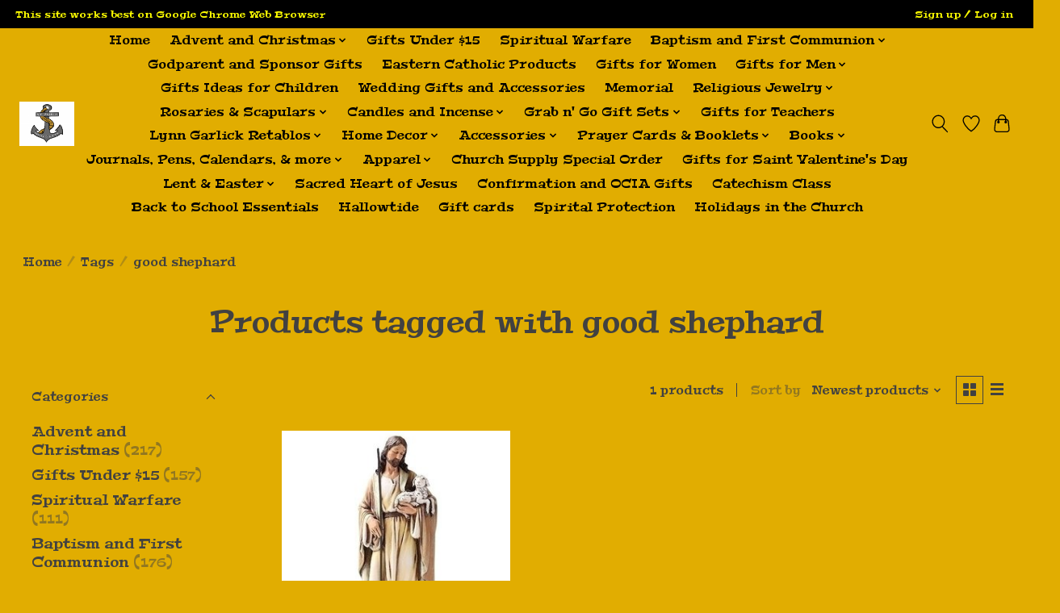

--- FILE ---
content_type: text/html;charset=utf-8
request_url: https://www.stpaulscatholicbooksandgifts.com/tags/good-shephard/
body_size: 15029
content:
<!DOCTYPE html>
<html lang="us">
  <head>
    <meta charset="utf-8"/>
<!-- [START] 'blocks/head.rain' -->
<!--

  (c) 2008-2025 Lightspeed Netherlands B.V.
  http://www.lightspeedhq.com
  Generated: 18-12-2025 @ 15:22:40

-->
<link rel="canonical" href="https://www.stpaulscatholicbooksandgifts.com/tags/good-shephard/"/>
<link rel="alternate" href="https://www.stpaulscatholicbooksandgifts.com/index.rss" type="application/rss+xml" title="New products"/>
<meta name="robots" content="noodp,noydir"/>
<meta property="og:url" content="https://www.stpaulscatholicbooksandgifts.com/tags/good-shephard/?source=facebook"/>
<meta property="og:site_name" content="St. Paul&#039;s Catholic Books &amp; Gifts"/>
<meta property="og:title" content="good shephard"/>
<meta property="og:description" content="We are a Mom n&#039; Pop Catholic Shop based in Anaheim, California since 2019. Our Mission is to offer Products which foster authentic Catholicism. We guarantee tha"/>
<script src="https://us1-config.doofinder.com/2.x/dbd76f97-8599-45bb-b84f-f65a0a47b9c2.js"></script>
<!--[if lt IE 9]>
<script src="https://cdn.shoplightspeed.com/assets/html5shiv.js?2025-02-20"></script>
<![endif]-->
<!-- [END] 'blocks/head.rain' -->
    
    
    <title>good shephard - St. Paul&#039;s Catholic Books &amp; Gifts</title>
    <meta name="description" content="We are a Mom n&#039; Pop Catholic Shop based in Anaheim, California since 2019. Our Mission is to offer Products which foster authentic Catholicism. We guarantee tha" />
    <meta name="keywords" content="good, shephard, Catholic, Christian, Jesus, Religious, Religion, Catholicism, Christianity, Faith, Hope, Love, Church, Mary, Rosary, Chaplet, Scapular, Medal, Books, Theology, Saints, Holy, Sanctus, Latin, Mass, Missal, Prayer, Statue, Benedict, Beni" />
    <meta http-equiv="X-UA-Compatible" content="IE=edge">
    <meta name="viewport" content="width=device-width, initial-scale=1">
    <meta name="apple-mobile-web-app-capable" content="yes">
    <meta name="apple-mobile-web-app-status-bar-style" content="black">
    
    <script>document.getElementsByTagName("html")[0].className += " js";</script>

    <link rel="shortcut icon" href="https://cdn.shoplightspeed.com/shops/638180/themes/13296/v/325479/assets/favicon.png?20210907203610" type="image/x-icon" />
    <link href='//fonts.googleapis.com/css?family=Peralta:400,300,600&display=swap' rel='stylesheet' type='text/css'>
    <link href='//fonts.googleapis.com/css?family=Peralta:400,300,600&display=swap' rel='stylesheet' type='text/css'>
    <link rel="stylesheet" href="https://cdn.shoplightspeed.com/assets/gui-2-0.css?2025-02-20" />
    <link rel="stylesheet" href="https://cdn.shoplightspeed.com/assets/gui-responsive-2-0.css?2025-02-20" />
    <link id="lightspeedframe" rel="stylesheet" href="https://cdn.shoplightspeed.com/shops/638180/themes/13296/assets/style.css?2025012900021520210104183204" />
    <!-- browsers not supporting CSS variables -->
    <script>
      if(!('CSS' in window) || !CSS.supports('color', 'var(--color-var)')) {var cfStyle = document.getElementById('lightspeedframe');if(cfStyle) {var href = cfStyle.getAttribute('href');href = href.replace('style.css', 'style-fallback.css');cfStyle.setAttribute('href', href);}}
    </script>
    <link rel="stylesheet" href="https://cdn.shoplightspeed.com/shops/638180/themes/13296/assets/settings.css?2025012900021520210104183204" />
    <link rel="stylesheet" href="https://cdn.shoplightspeed.com/shops/638180/themes/13296/assets/custom.css?2025012900021520210104183204" />

    <script src="https://cdn.shoplightspeed.com/assets/jquery-3-7-1.js?2025-02-20"></script>
    <script src="https://cdn.shoplightspeed.com/assets/jquery-ui-1-14-1.js?2025-02-20"></script>

  </head>
  <body>
    
          <header class="main-header main-header--mobile js-main-header position-relative">
  <div class="main-header__top-section">
    <div class="main-header__nav-grid justify-between@md container max-width-lg text-xs padding-y-xxs">
      <div>This site works best on Google Chrome Web Browser</div>
      <ul class="main-header__list flex-grow flex-basis-0 justify-end@md display@md">        
                
                        <li class="main-header__item"><a href="https://www.stpaulscatholicbooksandgifts.com/account/" class="main-header__link" title="My account">Sign up / Log in</a></li>
      </ul>
    </div>
  </div>
  <div class="main-header__mobile-content container max-width-lg">
          <a href="https://www.stpaulscatholicbooksandgifts.com/" class="main-header__logo" title="St Pauls Catholic Books &amp; Gifts">
        <img src="https://cdn.shoplightspeed.com/shops/638180/themes/13296/v/427448/assets/logo.png?20220305050754" alt="St Pauls Catholic Books &amp; Gifts">
              </a>
        
    <div class="flex items-center">
            <a href="https://www.stpaulscatholicbooksandgifts.com/account/wishlist/" class="main-header__mobile-btn js-tab-focus">
        <svg class="icon" viewBox="0 0 24 25" fill="none"><title>Go to wishlist</title><path d="M11.3785 4.50387L12 5.42378L12.6215 4.50387C13.6598 2.96698 15.4376 1.94995 17.4545 1.94995C20.65 1.94995 23.232 4.49701 23.25 7.6084C23.2496 8.53335 22.927 9.71432 22.3056 11.056C21.689 12.3875 20.8022 13.8258 19.7333 15.249C17.6019 18.0872 14.7978 20.798 12.0932 22.4477L12 22.488L11.9068 22.4477C9.20215 20.798 6.3981 18.0872 4.26667 15.249C3.1978 13.8258 2.31101 12.3875 1.69437 11.056C1.07303 9.71436 0.750466 8.53342 0.75 7.60848C0.767924 4.49706 3.34993 1.94995 6.54545 1.94995C8.56242 1.94995 10.3402 2.96698 11.3785 4.50387Z" stroke="currentColor" stroke-width="1.5" fill="none"/></svg>
        <span class="sr-only">Wish List</span>
      </a>
            <button class="reset main-header__mobile-btn js-tab-focus" aria-controls="cartDrawer">
        <svg class="icon" viewBox="0 0 24 25" fill="none"><title>Toggle cart</title><path d="M2.90171 9.65153C3.0797 8.00106 4.47293 6.75 6.13297 6.75H17.867C19.527 6.75 20.9203 8.00105 21.0982 9.65153L22.1767 19.6515C22.3839 21.5732 20.8783 23.25 18.9454 23.25H5.05454C3.1217 23.25 1.61603 21.5732 1.82328 19.6515L2.90171 9.65153Z" stroke="currentColor" stroke-width="1.5" fill="none"/>
        <path d="M7.19995 9.6001V5.7001C7.19995 2.88345 9.4833 0.600098 12.3 0.600098C15.1166 0.600098 17.4 2.88345 17.4 5.7001V9.6001" stroke="currentColor" stroke-width="1.5" fill="none"/>
        <circle cx="7.19996" cy="10.2001" r="1.8" fill="currentColor"/>
        <ellipse cx="17.4" cy="10.2001" rx="1.8" ry="1.8" fill="currentColor"/></svg>
        <span class="sr-only">Cart</span>
              </button>

      <button class="reset anim-menu-btn js-anim-menu-btn main-header__nav-control js-tab-focus" aria-label="Toggle menu">
        <i class="anim-menu-btn__icon anim-menu-btn__icon--close" aria-hidden="true"></i>
      </button>
    </div>
  </div>

  <div class="main-header__nav" role="navigation">
    <div class="main-header__nav-grid justify-between@md container max-width-lg">
      <div class="main-header__nav-logo-wrapper flex-shrink-0">
        
                  <a href="https://www.stpaulscatholicbooksandgifts.com/" class="main-header__logo" title="St Pauls Catholic Books &amp; Gifts">
            <img src="https://cdn.shoplightspeed.com/shops/638180/themes/13296/v/427448/assets/logo.png?20220305050754" alt="St Pauls Catholic Books &amp; Gifts">
                      </a>
              </div>
      
      <form action="https://www.stpaulscatholicbooksandgifts.com/search/" method="get" role="search" class="padding-y-md hide@md">
        <label class="sr-only" for="searchInputMobile">Search</label>
        <input class="header-v3__nav-form-control form-control width-100%" value="" autocomplete="off" type="search" name="q" id="searchInputMobile" placeholder="Search...">
      </form>

      <ul class="main-header__list flex-grow flex-basis-0 flex-wrap justify-center@md">
        
                <li class="main-header__item">
          <a class="main-header__link" href="https://www.stpaulscatholicbooksandgifts.com/">Home</a>
        </li>
        
                <li class="main-header__item js-main-nav__item">
          <a class="main-header__link js-main-nav__control" href="https://www.stpaulscatholicbooksandgifts.com/advent-and-christmas/">
            <span>Advent and Christmas</span>            <svg class="main-header__dropdown-icon icon" viewBox="0 0 16 16"><polygon fill="currentColor" points="8,11.4 2.6,6 4,4.6 8,8.6 12,4.6 13.4,6 "></polygon></svg>                        <i class="main-header__arrow-icon" aria-hidden="true">
              <svg class="icon" viewBox="0 0 16 16">
                <g class="icon__group" fill="none" stroke="currentColor" stroke-linecap="square" stroke-miterlimit="10" stroke-width="2">
                  <path d="M2 2l12 12" />
                  <path d="M14 2L2 14" />
                </g>
              </svg>
            </i>
                        
          </a>
                    <ul class="main-header__dropdown">
            <li class="main-header__dropdown-item"><a href="https://www.stpaulscatholicbooksandgifts.com/advent-and-christmas/" class="main-header__dropdown-link hide@md">All Advent and Christmas</a></li>
                        <li class="main-header__dropdown-item">
              <a class="main-header__dropdown-link" href="https://www.stpaulscatholicbooksandgifts.com/advent-and-christmas/nativity-sets/">
                Nativity Sets
                                              </a>

                          </li>
                        <li class="main-header__dropdown-item">
              <a class="main-header__dropdown-link" href="https://www.stpaulscatholicbooksandgifts.com/advent-and-christmas/advent-candles-and-wreaths/">
                Advent Candles and Wreaths
                                              </a>

                          </li>
                        <li class="main-header__dropdown-item">
              <a class="main-header__dropdown-link" href="https://www.stpaulscatholicbooksandgifts.com/advent-and-christmas/christmas-books-and-activities-for-children/">
                Christmas Books and Activities for Children
                                              </a>

                          </li>
                        <li class="main-header__dropdown-item">
              <a class="main-header__dropdown-link" href="https://www.stpaulscatholicbooksandgifts.com/advent-and-christmas/christmas-home-decor/">
                Christmas Home Decor
                                              </a>

                          </li>
                        <li class="main-header__dropdown-item">
              <a class="main-header__dropdown-link" href="https://www.stpaulscatholicbooksandgifts.com/advent-and-christmas/christmas-cards/">
                Christmas Cards
                                              </a>

                          </li>
                        <li class="main-header__dropdown-item">
              <a class="main-header__dropdown-link" href="https://www.stpaulscatholicbooksandgifts.com/advent-and-christmas/ornaments/">
                Ornaments
                                              </a>

                          </li>
                        <li class="main-header__dropdown-item">
              <a class="main-header__dropdown-link" href="https://www.stpaulscatholicbooksandgifts.com/advent-and-christmas/meditiations-and-devotionals/">
                Meditiations and Devotionals
                                              </a>

                          </li>
                        <li class="main-header__dropdown-item">
              <a class="main-header__dropdown-link" href="https://www.stpaulscatholicbooksandgifts.com/advent-and-christmas/cds-dvds/">
                CD&#039;s &amp; DVD&#039;s
                                              </a>

                          </li>
                      </ul>
                  </li>
                <li class="main-header__item">
          <a class="main-header__link" href="https://www.stpaulscatholicbooksandgifts.com/gifts-under-15/">
            Gifts Under $15                                    
          </a>
                  </li>
                <li class="main-header__item">
          <a class="main-header__link" href="https://www.stpaulscatholicbooksandgifts.com/spiritual-warfare/">
            Spiritual Warfare                                    
          </a>
                  </li>
                <li class="main-header__item js-main-nav__item">
          <a class="main-header__link js-main-nav__control" href="https://www.stpaulscatholicbooksandgifts.com/baptism-and-first-communion/">
            <span>Baptism and First Communion</span>            <svg class="main-header__dropdown-icon icon" viewBox="0 0 16 16"><polygon fill="currentColor" points="8,11.4 2.6,6 4,4.6 8,8.6 12,4.6 13.4,6 "></polygon></svg>                        <i class="main-header__arrow-icon" aria-hidden="true">
              <svg class="icon" viewBox="0 0 16 16">
                <g class="icon__group" fill="none" stroke="currentColor" stroke-linecap="square" stroke-miterlimit="10" stroke-width="2">
                  <path d="M2 2l12 12" />
                  <path d="M14 2L2 14" />
                </g>
              </svg>
            </i>
                        
          </a>
                    <ul class="main-header__dropdown">
            <li class="main-header__dropdown-item"><a href="https://www.stpaulscatholicbooksandgifts.com/baptism-and-first-communion/" class="main-header__dropdown-link hide@md">All Baptism and First Communion</a></li>
                        <li class="main-header__dropdown-item">
              <a class="main-header__dropdown-link" href="https://www.stpaulscatholicbooksandgifts.com/baptism-and-first-communion/candles/">
                Candles
                                              </a>

                          </li>
                        <li class="main-header__dropdown-item">
              <a class="main-header__dropdown-link" href="https://www.stpaulscatholicbooksandgifts.com/baptism-and-first-communion/keepsake-items/">
                Keepsake Items
                                              </a>

                          </li>
                        <li class="main-header__dropdown-item">
              <a class="main-header__dropdown-link" href="https://www.stpaulscatholicbooksandgifts.com/baptism-and-first-communion/picture-frames/">
                Picture Frames
                                              </a>

                          </li>
                        <li class="main-header__dropdown-item">
              <a class="main-header__dropdown-link" href="https://www.stpaulscatholicbooksandgifts.com/baptism-and-first-communion/rosaries/">
                Rosaries
                                              </a>

                          </li>
                        <li class="main-header__dropdown-item">
              <a class="main-header__dropdown-link" href="https://www.stpaulscatholicbooksandgifts.com/baptism-and-first-communion/jewelry/">
                Jewelry
                                              </a>

                          </li>
                        <li class="main-header__dropdown-item">
              <a class="main-header__dropdown-link" href="https://www.stpaulscatholicbooksandgifts.com/baptism-and-first-communion/accessories/">
                Accessories
                                              </a>

                          </li>
                      </ul>
                  </li>
                <li class="main-header__item">
          <a class="main-header__link" href="https://www.stpaulscatholicbooksandgifts.com/godparent-and-sponsor-gifts/">
            Godparent and Sponsor Gifts                                    
          </a>
                  </li>
                <li class="main-header__item">
          <a class="main-header__link" href="https://www.stpaulscatholicbooksandgifts.com/eastern-catholic-products/">
            Eastern Catholic Products                                    
          </a>
                  </li>
                <li class="main-header__item">
          <a class="main-header__link" href="https://www.stpaulscatholicbooksandgifts.com/gifts-for-women/">
            Gifts for Women                                    
          </a>
                  </li>
                <li class="main-header__item js-main-nav__item">
          <a class="main-header__link js-main-nav__control" href="https://www.stpaulscatholicbooksandgifts.com/gifts-for-men/">
            <span>Gifts for Men</span>            <svg class="main-header__dropdown-icon icon" viewBox="0 0 16 16"><polygon fill="currentColor" points="8,11.4 2.6,6 4,4.6 8,8.6 12,4.6 13.4,6 "></polygon></svg>                        <i class="main-header__arrow-icon" aria-hidden="true">
              <svg class="icon" viewBox="0 0 16 16">
                <g class="icon__group" fill="none" stroke="currentColor" stroke-linecap="square" stroke-miterlimit="10" stroke-width="2">
                  <path d="M2 2l12 12" />
                  <path d="M14 2L2 14" />
                </g>
              </svg>
            </i>
                        
          </a>
                    <ul class="main-header__dropdown">
            <li class="main-header__dropdown-item"><a href="https://www.stpaulscatholicbooksandgifts.com/gifts-for-men/" class="main-header__dropdown-link hide@md">All Gifts for Men</a></li>
                        <li class="main-header__dropdown-item">
              <a class="main-header__dropdown-link" href="https://www.stpaulscatholicbooksandgifts.com/gifts-for-men/rosaries-and-scapulars-for-him/">
                Rosaries and Scapulars for Him
                                              </a>

                          </li>
                        <li class="main-header__dropdown-item">
              <a class="main-header__dropdown-link" href="https://www.stpaulscatholicbooksandgifts.com/gifts-for-men/books-and-booklets/">
                Books and Booklets
                                              </a>

                          </li>
                        <li class="main-header__dropdown-item">
              <a class="main-header__dropdown-link" href="https://www.stpaulscatholicbooksandgifts.com/gifts-for-men/mens-apparel/">
                Men&#039;s Apparel
                                              </a>

                          </li>
                        <li class="main-header__dropdown-item">
              <a class="main-header__dropdown-link" href="https://www.stpaulscatholicbooksandgifts.com/gifts-for-men/for-the-home-office-and-vehicle/">
                For the Home, Office, and Vehicle
                                              </a>

                          </li>
                        <li class="main-header__dropdown-item">
              <a class="main-header__dropdown-link" href="https://www.stpaulscatholicbooksandgifts.com/gifts-for-men/mens-jewelry/">
                Men&#039;s Jewelry
                                              </a>

                          </li>
                      </ul>
                  </li>
                <li class="main-header__item">
          <a class="main-header__link" href="https://www.stpaulscatholicbooksandgifts.com/gifts-ideas-for-children/">
            Gifts Ideas for Children                                    
          </a>
                  </li>
                <li class="main-header__item">
          <a class="main-header__link" href="https://www.stpaulscatholicbooksandgifts.com/wedding-gifts-and-accessories/">
            Wedding Gifts and Accessories                                    
          </a>
                  </li>
                <li class="main-header__item">
          <a class="main-header__link" href="https://www.stpaulscatholicbooksandgifts.com/memorial/">
            Memorial                                    
          </a>
                  </li>
                <li class="main-header__item js-main-nav__item">
          <a class="main-header__link js-main-nav__control" href="https://www.stpaulscatholicbooksandgifts.com/religious-jewelry/">
            <span>Religious Jewelry</span>            <svg class="main-header__dropdown-icon icon" viewBox="0 0 16 16"><polygon fill="currentColor" points="8,11.4 2.6,6 4,4.6 8,8.6 12,4.6 13.4,6 "></polygon></svg>                        <i class="main-header__arrow-icon" aria-hidden="true">
              <svg class="icon" viewBox="0 0 16 16">
                <g class="icon__group" fill="none" stroke="currentColor" stroke-linecap="square" stroke-miterlimit="10" stroke-width="2">
                  <path d="M2 2l12 12" />
                  <path d="M14 2L2 14" />
                </g>
              </svg>
            </i>
                        
          </a>
                    <ul class="main-header__dropdown">
            <li class="main-header__dropdown-item"><a href="https://www.stpaulscatholicbooksandgifts.com/religious-jewelry/" class="main-header__dropdown-link hide@md">All Religious Jewelry</a></li>
                        <li class="main-header__dropdown-item js-main-nav__item position-relative">
              <a class="main-header__dropdown-link js-main-nav__control flex justify-between " href="https://www.stpaulscatholicbooksandgifts.com/religious-jewelry/bracelets/">
                Bracelets
                <svg class="dropdown__desktop-icon icon" aria-hidden="true" viewBox="0 0 12 12"><polyline stroke-width="1" stroke="currentColor" fill="none" stroke-linecap="round" stroke-linejoin="round" points="3.5 0.5 9.5 6 3.5 11.5"></polyline></svg>                                <i class="main-header__arrow-icon" aria-hidden="true">
                  <svg class="icon" viewBox="0 0 16 16">
                    <g class="icon__group" fill="none" stroke="currentColor" stroke-linecap="square" stroke-miterlimit="10" stroke-width="2">
                      <path d="M2 2l12 12" />
                      <path d="M14 2L2 14" />
                    </g>
                  </svg>
                </i>
                              </a>

                            <ul class="main-header__dropdown">
                <li><a href="https://www.stpaulscatholicbooksandgifts.com/religious-jewelry/bracelets/" class="main-header__dropdown-link hide@md">All Bracelets</a></li>
                                <li><a class="main-header__dropdown-link" href="https://www.stpaulscatholicbooksandgifts.com/religious-jewelry/bracelets/casual/">Casual</a></li>
                                <li><a class="main-header__dropdown-link" href="https://www.stpaulscatholicbooksandgifts.com/religious-jewelry/bracelets/elegant/">Elegant</a></li>
                              </ul>
                          </li>
                        <li class="main-header__dropdown-item js-main-nav__item position-relative">
              <a class="main-header__dropdown-link js-main-nav__control flex justify-between " href="https://www.stpaulscatholicbooksandgifts.com/religious-jewelry/necklaces/">
                Necklaces
                <svg class="dropdown__desktop-icon icon" aria-hidden="true" viewBox="0 0 12 12"><polyline stroke-width="1" stroke="currentColor" fill="none" stroke-linecap="round" stroke-linejoin="round" points="3.5 0.5 9.5 6 3.5 11.5"></polyline></svg>                                <i class="main-header__arrow-icon" aria-hidden="true">
                  <svg class="icon" viewBox="0 0 16 16">
                    <g class="icon__group" fill="none" stroke="currentColor" stroke-linecap="square" stroke-miterlimit="10" stroke-width="2">
                      <path d="M2 2l12 12" />
                      <path d="M14 2L2 14" />
                    </g>
                  </svg>
                </i>
                              </a>

                            <ul class="main-header__dropdown">
                <li><a href="https://www.stpaulscatholicbooksandgifts.com/religious-jewelry/necklaces/" class="main-header__dropdown-link hide@md">All Necklaces</a></li>
                                <li><a class="main-header__dropdown-link" href="https://www.stpaulscatholicbooksandgifts.com/religious-jewelry/necklaces/medals/">Medals</a></li>
                                <li><a class="main-header__dropdown-link" href="https://www.stpaulscatholicbooksandgifts.com/religious-jewelry/necklaces/crucifix-crosses/">Crucifix &amp; Crosses</a></li>
                                <li><a class="main-header__dropdown-link" href="https://www.stpaulscatholicbooksandgifts.com/religious-jewelry/necklaces/inspirational/">Inspirational</a></li>
                                <li><a class="main-header__dropdown-link" href="https://www.stpaulscatholicbooksandgifts.com/religious-jewelry/necklaces/chains-extenders/">Chains &amp; Extenders</a></li>
                              </ul>
                          </li>
                        <li class="main-header__dropdown-item">
              <a class="main-header__dropdown-link" href="https://www.stpaulscatholicbooksandgifts.com/religious-jewelry/rings/">
                Rings
                                              </a>

                          </li>
                        <li class="main-header__dropdown-item">
              <a class="main-header__dropdown-link" href="https://www.stpaulscatholicbooksandgifts.com/religious-jewelry/earrings/">
                Earrings
                                              </a>

                          </li>
                      </ul>
                  </li>
                <li class="main-header__item js-main-nav__item">
          <a class="main-header__link js-main-nav__control" href="https://www.stpaulscatholicbooksandgifts.com/rosaries-scapulars/">
            <span>Rosaries &amp; Scapulars</span>            <svg class="main-header__dropdown-icon icon" viewBox="0 0 16 16"><polygon fill="currentColor" points="8,11.4 2.6,6 4,4.6 8,8.6 12,4.6 13.4,6 "></polygon></svg>                        <i class="main-header__arrow-icon" aria-hidden="true">
              <svg class="icon" viewBox="0 0 16 16">
                <g class="icon__group" fill="none" stroke="currentColor" stroke-linecap="square" stroke-miterlimit="10" stroke-width="2">
                  <path d="M2 2l12 12" />
                  <path d="M14 2L2 14" />
                </g>
              </svg>
            </i>
                        
          </a>
                    <ul class="main-header__dropdown">
            <li class="main-header__dropdown-item"><a href="https://www.stpaulscatholicbooksandgifts.com/rosaries-scapulars/" class="main-header__dropdown-link hide@md">All Rosaries &amp; Scapulars</a></li>
                        <li class="main-header__dropdown-item">
              <a class="main-header__dropdown-link" href="https://www.stpaulscatholicbooksandgifts.com/rosaries-scapulars/deluxe-in-velvet-gift-box/">
                Deluxe in Velvet Gift Box
                                              </a>

                          </li>
                        <li class="main-header__dropdown-item">
              <a class="main-header__dropdown-link" href="https://www.stpaulscatholicbooksandgifts.com/rosaries-scapulars/bracelets/">
                Bracelets
                                              </a>

                          </li>
                        <li class="main-header__dropdown-item">
              <a class="main-header__dropdown-link" href="https://www.stpaulscatholicbooksandgifts.com/rosaries-scapulars/scapulars/">
                Scapulars
                                              </a>

                          </li>
                        <li class="main-header__dropdown-item">
              <a class="main-header__dropdown-link" href="https://www.stpaulscatholicbooksandgifts.com/rosaries-scapulars/1295-or-less/">
                $12.95 or less
                                              </a>

                          </li>
                        <li class="main-header__dropdown-item">
              <a class="main-header__dropdown-link" href="https://www.stpaulscatholicbooksandgifts.com/rosaries-scapulars/everyday-styles/">
                Everyday Styles
                                              </a>

                          </li>
                        <li class="main-header__dropdown-item">
              <a class="main-header__dropdown-link" href="https://www.stpaulscatholicbooksandgifts.com/rosaries-scapulars/chaplets/">
                Chaplets
                                              </a>

                          </li>
                        <li class="main-header__dropdown-item">
              <a class="main-header__dropdown-link" href="https://www.stpaulscatholicbooksandgifts.com/rosaries-scapulars/childrens-rosaries/">
                Children&#039;s Rosaries
                                              </a>

                          </li>
                      </ul>
                  </li>
                <li class="main-header__item js-main-nav__item">
          <a class="main-header__link js-main-nav__control" href="https://www.stpaulscatholicbooksandgifts.com/candles-and-incense/">
            <span>Candles and Incense</span>            <svg class="main-header__dropdown-icon icon" viewBox="0 0 16 16"><polygon fill="currentColor" points="8,11.4 2.6,6 4,4.6 8,8.6 12,4.6 13.4,6 "></polygon></svg>                        <i class="main-header__arrow-icon" aria-hidden="true">
              <svg class="icon" viewBox="0 0 16 16">
                <g class="icon__group" fill="none" stroke="currentColor" stroke-linecap="square" stroke-miterlimit="10" stroke-width="2">
                  <path d="M2 2l12 12" />
                  <path d="M14 2L2 14" />
                </g>
              </svg>
            </i>
                        
          </a>
                    <ul class="main-header__dropdown">
            <li class="main-header__dropdown-item"><a href="https://www.stpaulscatholicbooksandgifts.com/candles-and-incense/" class="main-header__dropdown-link hide@md">All Candles and Incense</a></li>
                        <li class="main-header__dropdown-item">
              <a class="main-header__dropdown-link" href="https://www.stpaulscatholicbooksandgifts.com/candles-and-incense/cirio-paschal-candles/">
                Cirio/Paschal Candles
                                              </a>

                          </li>
                        <li class="main-header__dropdown-item">
              <a class="main-header__dropdown-link" href="https://www.stpaulscatholicbooksandgifts.com/candles-and-incense/beeswax-candles/">
                Beeswax Candles
                                              </a>

                          </li>
                        <li class="main-header__dropdown-item">
              <a class="main-header__dropdown-link" href="https://www.stpaulscatholicbooksandgifts.com/candles-and-incense/scented-candles/">
                Scented Candles
                                              </a>

                          </li>
                        <li class="main-header__dropdown-item">
              <a class="main-header__dropdown-link" href="https://www.stpaulscatholicbooksandgifts.com/candles-and-incense/prayer-candles/">
                Prayer Candles
                                              </a>

                          </li>
                        <li class="main-header__dropdown-item">
              <a class="main-header__dropdown-link" href="https://www.stpaulscatholicbooksandgifts.com/candles-and-incense/incense/">
                Incense
                                              </a>

                          </li>
                        <li class="main-header__dropdown-item">
              <a class="main-header__dropdown-link" href="https://www.stpaulscatholicbooksandgifts.com/candles-and-incense/candle-accessories/">
                Candle Accessories
                                              </a>

                          </li>
                      </ul>
                  </li>
                <li class="main-header__item js-main-nav__item">
          <a class="main-header__link js-main-nav__control" href="https://www.stpaulscatholicbooksandgifts.com/grab-n-go-gift-sets/">
            <span>Grab n&#039; Go Gift Sets</span>            <svg class="main-header__dropdown-icon icon" viewBox="0 0 16 16"><polygon fill="currentColor" points="8,11.4 2.6,6 4,4.6 8,8.6 12,4.6 13.4,6 "></polygon></svg>                        <i class="main-header__arrow-icon" aria-hidden="true">
              <svg class="icon" viewBox="0 0 16 16">
                <g class="icon__group" fill="none" stroke="currentColor" stroke-linecap="square" stroke-miterlimit="10" stroke-width="2">
                  <path d="M2 2l12 12" />
                  <path d="M14 2L2 14" />
                </g>
              </svg>
            </i>
                        
          </a>
                    <ul class="main-header__dropdown">
            <li class="main-header__dropdown-item"><a href="https://www.stpaulscatholicbooksandgifts.com/grab-n-go-gift-sets/" class="main-header__dropdown-link hide@md">All Grab n&#039; Go Gift Sets</a></li>
                        <li class="main-header__dropdown-item">
              <a class="main-header__dropdown-link" href="https://www.stpaulscatholicbooksandgifts.com/grab-n-go-gift-sets/childrens-gifts-sets/">
                Children&#039;s Gifts Sets
                                              </a>

                          </li>
                        <li class="main-header__dropdown-item">
              <a class="main-header__dropdown-link" href="https://www.stpaulscatholicbooksandgifts.com/grab-n-go-gift-sets/adult-gift-sets/">
                Adult Gift Sets
                                              </a>

                          </li>
                      </ul>
                  </li>
                <li class="main-header__item">
          <a class="main-header__link" href="https://www.stpaulscatholicbooksandgifts.com/gifts-for-teachers/">
            Gifts for Teachers                                    
          </a>
                  </li>
                <li class="main-header__item js-main-nav__item">
          <a class="main-header__link js-main-nav__control" href="https://www.stpaulscatholicbooksandgifts.com/lynn-garlick-retablos/">
            <span>Lynn Garlick Retablos</span>            <svg class="main-header__dropdown-icon icon" viewBox="0 0 16 16"><polygon fill="currentColor" points="8,11.4 2.6,6 4,4.6 8,8.6 12,4.6 13.4,6 "></polygon></svg>                        <i class="main-header__arrow-icon" aria-hidden="true">
              <svg class="icon" viewBox="0 0 16 16">
                <g class="icon__group" fill="none" stroke="currentColor" stroke-linecap="square" stroke-miterlimit="10" stroke-width="2">
                  <path d="M2 2l12 12" />
                  <path d="M14 2L2 14" />
                </g>
              </svg>
            </i>
                        
          </a>
                    <ul class="main-header__dropdown">
            <li class="main-header__dropdown-item"><a href="https://www.stpaulscatholicbooksandgifts.com/lynn-garlick-retablos/" class="main-header__dropdown-link hide@md">All Lynn Garlick Retablos</a></li>
                        <li class="main-header__dropdown-item">
              <a class="main-header__dropdown-link" href="https://www.stpaulscatholicbooksandgifts.com/lynn-garlick-retablos/pocket-saints/">
                Pocket Saints
                                              </a>

                          </li>
                        <li class="main-header__dropdown-item">
              <a class="main-header__dropdown-link" href="https://www.stpaulscatholicbooksandgifts.com/lynn-garlick-retablos/ornaments/">
                Ornaments
                                              </a>

                          </li>
                      </ul>
                  </li>
                <li class="main-header__item js-main-nav__item">
          <a class="main-header__link js-main-nav__control" href="https://www.stpaulscatholicbooksandgifts.com/home-decor/">
            <span>Home Decor</span>            <svg class="main-header__dropdown-icon icon" viewBox="0 0 16 16"><polygon fill="currentColor" points="8,11.4 2.6,6 4,4.6 8,8.6 12,4.6 13.4,6 "></polygon></svg>                        <i class="main-header__arrow-icon" aria-hidden="true">
              <svg class="icon" viewBox="0 0 16 16">
                <g class="icon__group" fill="none" stroke="currentColor" stroke-linecap="square" stroke-miterlimit="10" stroke-width="2">
                  <path d="M2 2l12 12" />
                  <path d="M14 2L2 14" />
                </g>
              </svg>
            </i>
                        
          </a>
                    <ul class="main-header__dropdown">
            <li class="main-header__dropdown-item"><a href="https://www.stpaulscatholicbooksandgifts.com/home-decor/" class="main-header__dropdown-link hide@md">All Home Decor</a></li>
                        <li class="main-header__dropdown-item">
              <a class="main-header__dropdown-link" href="https://www.stpaulscatholicbooksandgifts.com/home-decor/wall-hanging-crosses-crucifixes/">
                Wall Hanging Crosses &amp; Crucifixes
                                              </a>

                          </li>
                        <li class="main-header__dropdown-item">
              <a class="main-header__dropdown-link" href="https://www.stpaulscatholicbooksandgifts.com/home-decor/standing-crosses-crucifxes/">
                Standing Crosses &amp; Crucifxes
                                              </a>

                          </li>
                        <li class="main-header__dropdown-item js-main-nav__item position-relative">
              <a class="main-header__dropdown-link js-main-nav__control flex justify-between " href="https://www.stpaulscatholicbooksandgifts.com/home-decor/wall-decor-art/">
                Wall Decor/ Art
                <svg class="dropdown__desktop-icon icon" aria-hidden="true" viewBox="0 0 12 12"><polyline stroke-width="1" stroke="currentColor" fill="none" stroke-linecap="round" stroke-linejoin="round" points="3.5 0.5 9.5 6 3.5 11.5"></polyline></svg>                                <i class="main-header__arrow-icon" aria-hidden="true">
                  <svg class="icon" viewBox="0 0 16 16">
                    <g class="icon__group" fill="none" stroke="currentColor" stroke-linecap="square" stroke-miterlimit="10" stroke-width="2">
                      <path d="M2 2l12 12" />
                      <path d="M14 2L2 14" />
                    </g>
                  </svg>
                </i>
                              </a>

                            <ul class="main-header__dropdown">
                <li><a href="https://www.stpaulscatholicbooksandgifts.com/home-decor/wall-decor-art/" class="main-header__dropdown-link hide@md">All Wall Decor/ Art</a></li>
                                <li><a class="main-header__dropdown-link" href="https://www.stpaulscatholicbooksandgifts.com/home-decor/wall-decor-art/framed/">Framed</a></li>
                                <li><a class="main-header__dropdown-link" href="https://www.stpaulscatholicbooksandgifts.com/home-decor/wall-decor-art/casual/">Casual</a></li>
                              </ul>
                          </li>
                        <li class="main-header__dropdown-item">
              <a class="main-header__dropdown-link" href="https://www.stpaulscatholicbooksandgifts.com/home-decor/statues/">
                Statues
                                              </a>

                          </li>
                        <li class="main-header__dropdown-item">
              <a class="main-header__dropdown-link" href="https://www.stpaulscatholicbooksandgifts.com/home-decor/outdoor-garden/">
                Outdoor &amp; Garden
                                              </a>

                          </li>
                        <li class="main-header__dropdown-item">
              <a class="main-header__dropdown-link" href="https://www.stpaulscatholicbooksandgifts.com/home-decor/holy-water-bottles-founts/">
                Holy Water Bottles &amp; Founts
                                              </a>

                          </li>
                        <li class="main-header__dropdown-item js-main-nav__item position-relative">
              <a class="main-header__dropdown-link js-main-nav__control flex justify-between " href="https://www.stpaulscatholicbooksandgifts.com/home-decor/the-home-altar/">
                The Home Altar
                <svg class="dropdown__desktop-icon icon" aria-hidden="true" viewBox="0 0 12 12"><polyline stroke-width="1" stroke="currentColor" fill="none" stroke-linecap="round" stroke-linejoin="round" points="3.5 0.5 9.5 6 3.5 11.5"></polyline></svg>                                <i class="main-header__arrow-icon" aria-hidden="true">
                  <svg class="icon" viewBox="0 0 16 16">
                    <g class="icon__group" fill="none" stroke="currentColor" stroke-linecap="square" stroke-miterlimit="10" stroke-width="2">
                      <path d="M2 2l12 12" />
                      <path d="M14 2L2 14" />
                    </g>
                  </svg>
                </i>
                              </a>

                            <ul class="main-header__dropdown">
                <li><a href="https://www.stpaulscatholicbooksandgifts.com/home-decor/the-home-altar/" class="main-header__dropdown-link hide@md">All The Home Altar</a></li>
                                <li><a class="main-header__dropdown-link" href="https://www.stpaulscatholicbooksandgifts.com/home-decor/the-home-altar/candles-incense/">Candles/ Incense</a></li>
                                <li><a class="main-header__dropdown-link" href="https://www.stpaulscatholicbooksandgifts.com/home-decor/the-home-altar/sacred-art/">Sacred Art</a></li>
                                <li><a class="main-header__dropdown-link" href="https://www.stpaulscatholicbooksandgifts.com/home-decor/the-home-altar/statues-and-crucifixes/">Statues and Crucifixes</a></li>
                              </ul>
                          </li>
                        <li class="main-header__dropdown-item js-main-nav__item position-relative">
              <a class="main-header__dropdown-link js-main-nav__control flex justify-between " href="https://www.stpaulscatholicbooksandgifts.com/home-decor/kitchen-decor-and-consumables/">
                Kitchen Decor and Consumables
                <svg class="dropdown__desktop-icon icon" aria-hidden="true" viewBox="0 0 12 12"><polyline stroke-width="1" stroke="currentColor" fill="none" stroke-linecap="round" stroke-linejoin="round" points="3.5 0.5 9.5 6 3.5 11.5"></polyline></svg>                                <i class="main-header__arrow-icon" aria-hidden="true">
                  <svg class="icon" viewBox="0 0 16 16">
                    <g class="icon__group" fill="none" stroke="currentColor" stroke-linecap="square" stroke-miterlimit="10" stroke-width="2">
                      <path d="M2 2l12 12" />
                      <path d="M14 2L2 14" />
                    </g>
                  </svg>
                </i>
                              </a>

                            <ul class="main-header__dropdown">
                <li><a href="https://www.stpaulscatholicbooksandgifts.com/home-decor/kitchen-decor-and-consumables/" class="main-header__dropdown-link hide@md">All Kitchen Decor and Consumables</a></li>
                                <li><a class="main-header__dropdown-link" href="https://www.stpaulscatholicbooksandgifts.com/home-decor/kitchen-decor-and-consumables/mugs-water-bottles/">Mugs &amp; Water Bottles</a></li>
                                <li><a class="main-header__dropdown-link" href="https://www.stpaulscatholicbooksandgifts.com/home-decor/kitchen-decor-and-consumables/decor/">Decor</a></li>
                              </ul>
                          </li>
                        <li class="main-header__dropdown-item">
              <a class="main-header__dropdown-link" href="https://www.stpaulscatholicbooksandgifts.com/home-decor/keepsake-rosary-boxes/">
                Keepsake/Rosary Boxes
                                              </a>

                          </li>
                      </ul>
                  </li>
                <li class="main-header__item js-main-nav__item">
          <a class="main-header__link js-main-nav__control" href="https://www.stpaulscatholicbooksandgifts.com/accessories/">
            <span>Accessories</span>            <svg class="main-header__dropdown-icon icon" viewBox="0 0 16 16"><polygon fill="currentColor" points="8,11.4 2.6,6 4,4.6 8,8.6 12,4.6 13.4,6 "></polygon></svg>                        <i class="main-header__arrow-icon" aria-hidden="true">
              <svg class="icon" viewBox="0 0 16 16">
                <g class="icon__group" fill="none" stroke="currentColor" stroke-linecap="square" stroke-miterlimit="10" stroke-width="2">
                  <path d="M2 2l12 12" />
                  <path d="M14 2L2 14" />
                </g>
              </svg>
            </i>
                        
          </a>
                    <ul class="main-header__dropdown">
            <li class="main-header__dropdown-item"><a href="https://www.stpaulscatholicbooksandgifts.com/accessories/" class="main-header__dropdown-link hide@md">All Accessories</a></li>
                        <li class="main-header__dropdown-item">
              <a class="main-header__dropdown-link" href="https://www.stpaulscatholicbooksandgifts.com/accessories/totes-pouches/">
                Totes &amp; Pouches
                                              </a>

                          </li>
                        <li class="main-header__dropdown-item">
              <a class="main-header__dropdown-link" href="https://www.stpaulscatholicbooksandgifts.com/accessories/lapel-pin/">
                Lapel Pin
                                              </a>

                          </li>
                        <li class="main-header__dropdown-item js-main-nav__item position-relative">
              <a class="main-header__dropdown-link js-main-nav__control flex justify-between " href="https://www.stpaulscatholicbooksandgifts.com/accessories/for-the-car/">
                For the Car
                <svg class="dropdown__desktop-icon icon" aria-hidden="true" viewBox="0 0 12 12"><polyline stroke-width="1" stroke="currentColor" fill="none" stroke-linecap="round" stroke-linejoin="round" points="3.5 0.5 9.5 6 3.5 11.5"></polyline></svg>                                <i class="main-header__arrow-icon" aria-hidden="true">
                  <svg class="icon" viewBox="0 0 16 16">
                    <g class="icon__group" fill="none" stroke="currentColor" stroke-linecap="square" stroke-miterlimit="10" stroke-width="2">
                      <path d="M2 2l12 12" />
                      <path d="M14 2L2 14" />
                    </g>
                  </svg>
                </i>
                              </a>

                            <ul class="main-header__dropdown">
                <li><a href="https://www.stpaulscatholicbooksandgifts.com/accessories/for-the-car/" class="main-header__dropdown-link hide@md">All For the Car</a></li>
                                <li><a class="main-header__dropdown-link" href="https://www.stpaulscatholicbooksandgifts.com/accessories/for-the-car/keychains/">Keychains</a></li>
                                <li><a class="main-header__dropdown-link" href="https://www.stpaulscatholicbooksandgifts.com/accessories/for-the-car/visor-clips-dashboard-statuettes/">Visor Clips/ Dashboard Statuettes</a></li>
                                <li><a class="main-header__dropdown-link" href="https://www.stpaulscatholicbooksandgifts.com/accessories/for-the-car/decals-plate-frames/">Decals &amp; Plate Frames</a></li>
                                <li><a class="main-header__dropdown-link" href="https://www.stpaulscatholicbooksandgifts.com/accessories/for-the-car/auto-rosaries/">Auto Rosaries</a></li>
                              </ul>
                          </li>
                        <li class="main-header__dropdown-item">
              <a class="main-header__dropdown-link" href="https://www.stpaulscatholicbooksandgifts.com/accessories/tokens-basic-medals/">
                Tokens &amp; Basic Medals
                                              </a>

                          </li>
                        <li class="main-header__dropdown-item">
              <a class="main-header__dropdown-link" href="https://www.stpaulscatholicbooksandgifts.com/accessories/pyx-burse-linen/">
                Pyx, Burse, Linen
                                              </a>

                          </li>
                      </ul>
                  </li>
                <li class="main-header__item js-main-nav__item">
          <a class="main-header__link js-main-nav__control" href="https://www.stpaulscatholicbooksandgifts.com/prayer-cards-booklets/">
            <span>Prayer Cards &amp; Booklets</span>            <svg class="main-header__dropdown-icon icon" viewBox="0 0 16 16"><polygon fill="currentColor" points="8,11.4 2.6,6 4,4.6 8,8.6 12,4.6 13.4,6 "></polygon></svg>                        <i class="main-header__arrow-icon" aria-hidden="true">
              <svg class="icon" viewBox="0 0 16 16">
                <g class="icon__group" fill="none" stroke="currentColor" stroke-linecap="square" stroke-miterlimit="10" stroke-width="2">
                  <path d="M2 2l12 12" />
                  <path d="M14 2L2 14" />
                </g>
              </svg>
            </i>
                        
          </a>
                    <ul class="main-header__dropdown">
            <li class="main-header__dropdown-item"><a href="https://www.stpaulscatholicbooksandgifts.com/prayer-cards-booklets/" class="main-header__dropdown-link hide@md">All Prayer Cards &amp; Booklets</a></li>
                        <li class="main-header__dropdown-item">
              <a class="main-header__dropdown-link" href="https://www.stpaulscatholicbooksandgifts.com/prayer-cards-booklets/spanish-novenarios-devocionarios/">
                Spanish (Novenarios, Devocionarios)
                                              </a>

                          </li>
                        <li class="main-header__dropdown-item">
              <a class="main-header__dropdown-link" href="https://www.stpaulscatholicbooksandgifts.com/prayer-cards-booklets/latin-prayer/">
                Latin Prayer
                                              </a>

                          </li>
                        <li class="main-header__dropdown-item">
              <a class="main-header__dropdown-link" href="https://www.stpaulscatholicbooksandgifts.com/prayer-cards-booklets/english-booklets/">
                English Booklets
                                              </a>

                          </li>
                        <li class="main-header__dropdown-item">
              <a class="main-header__dropdown-link" href="https://www.stpaulscatholicbooksandgifts.com/prayer-cards-booklets/english-prayer-cards/">
                English Prayer Cards
                                              </a>

                          </li>
                        <li class="main-header__dropdown-item">
              <a class="main-header__dropdown-link" href="https://www.stpaulscatholicbooksandgifts.com/prayer-cards-booklets/spanish-prayer-cards/">
                Spanish Prayer Cards
                                              </a>

                          </li>
                        <li class="main-header__dropdown-item">
              <a class="main-header__dropdown-link" href="https://www.stpaulscatholicbooksandgifts.com/prayer-cards-booklets/missals/">
                Missals
                                              </a>

                          </li>
                      </ul>
                  </li>
                <li class="main-header__item js-main-nav__item">
          <a class="main-header__link js-main-nav__control" href="https://www.stpaulscatholicbooksandgifts.com/books/">
            <span>Books</span>            <svg class="main-header__dropdown-icon icon" viewBox="0 0 16 16"><polygon fill="currentColor" points="8,11.4 2.6,6 4,4.6 8,8.6 12,4.6 13.4,6 "></polygon></svg>                        <i class="main-header__arrow-icon" aria-hidden="true">
              <svg class="icon" viewBox="0 0 16 16">
                <g class="icon__group" fill="none" stroke="currentColor" stroke-linecap="square" stroke-miterlimit="10" stroke-width="2">
                  <path d="M2 2l12 12" />
                  <path d="M14 2L2 14" />
                </g>
              </svg>
            </i>
                        
          </a>
                    <ul class="main-header__dropdown">
            <li class="main-header__dropdown-item"><a href="https://www.stpaulscatholicbooksandgifts.com/books/" class="main-header__dropdown-link hide@md">All Books</a></li>
                        <li class="main-header__dropdown-item">
              <a class="main-header__dropdown-link" href="https://www.stpaulscatholicbooksandgifts.com/books/bibles-catechism/">
                Bibles &amp; Catechism
                                              </a>

                          </li>
                        <li class="main-header__dropdown-item">
              <a class="main-header__dropdown-link" href="https://www.stpaulscatholicbooksandgifts.com/books/american-cultural-issues/">
                American Cultural Issues
                                              </a>

                          </li>
                        <li class="main-header__dropdown-item">
              <a class="main-header__dropdown-link" href="https://www.stpaulscatholicbooksandgifts.com/books/theology/">
                Theology
                                              </a>

                          </li>
                        <li class="main-header__dropdown-item">
              <a class="main-header__dropdown-link" href="https://www.stpaulscatholicbooksandgifts.com/books/apologetics-conversions/">
                Apologetics/Conversions
                                              </a>

                          </li>
                        <li class="main-header__dropdown-item">
              <a class="main-header__dropdown-link" href="https://www.stpaulscatholicbooksandgifts.com/books/christian-life-contemporary-issues/">
                Christian Life/Contemporary Issues
                                              </a>

                          </li>
                        <li class="main-header__dropdown-item">
              <a class="main-header__dropdown-link" href="https://www.stpaulscatholicbooksandgifts.com/books/mary-the-saints/">
                Mary &amp; the Saints
                                              </a>

                          </li>
                        <li class="main-header__dropdown-item">
              <a class="main-header__dropdown-link" href="https://www.stpaulscatholicbooksandgifts.com/books/prayer-books/">
                Prayer Books
                                              </a>

                          </li>
                        <li class="main-header__dropdown-item">
              <a class="main-header__dropdown-link" href="https://www.stpaulscatholicbooksandgifts.com/books/philosophy/">
                Philosophy
                                              </a>

                          </li>
                        <li class="main-header__dropdown-item">
              <a class="main-header__dropdown-link" href="https://www.stpaulscatholicbooksandgifts.com/books/spanish-books-libros-en-espanol/">
                Spanish Books / Libros en Español
                                              </a>

                          </li>
                        <li class="main-header__dropdown-item">
              <a class="main-header__dropdown-link" href="https://www.stpaulscatholicbooksandgifts.com/books/spirituality/">
                Spirituality
                                              </a>

                          </li>
                        <li class="main-header__dropdown-item">
              <a class="main-header__dropdown-link" href="https://www.stpaulscatholicbooksandgifts.com/books/church-history/">
                Church History
                                              </a>

                          </li>
                        <li class="main-header__dropdown-item">
              <a class="main-header__dropdown-link" href="https://www.stpaulscatholicbooksandgifts.com/books/childrens/">
                Children&#039;s
                                              </a>

                          </li>
                        <li class="main-header__dropdown-item">
              <a class="main-header__dropdown-link" href="https://www.stpaulscatholicbooksandgifts.com/books/eucharist-and-the-mass/">
                Eucharist and the Mass
                                              </a>

                          </li>
                        <li class="main-header__dropdown-item js-main-nav__item position-relative">
              <a class="main-header__dropdown-link js-main-nav__control flex justify-between " href="https://www.stpaulscatholicbooksandgifts.com/books/dvds-cds/">
                DVD&#039;s &amp; CD&#039;S
                <svg class="dropdown__desktop-icon icon" aria-hidden="true" viewBox="0 0 12 12"><polyline stroke-width="1" stroke="currentColor" fill="none" stroke-linecap="round" stroke-linejoin="round" points="3.5 0.5 9.5 6 3.5 11.5"></polyline></svg>                                <i class="main-header__arrow-icon" aria-hidden="true">
                  <svg class="icon" viewBox="0 0 16 16">
                    <g class="icon__group" fill="none" stroke="currentColor" stroke-linecap="square" stroke-miterlimit="10" stroke-width="2">
                      <path d="M2 2l12 12" />
                      <path d="M14 2L2 14" />
                    </g>
                  </svg>
                </i>
                              </a>

                            <ul class="main-header__dropdown">
                <li><a href="https://www.stpaulscatholicbooksandgifts.com/books/dvds-cds/" class="main-header__dropdown-link hide@md">All DVD&#039;s &amp; CD&#039;S</a></li>
                                <li><a class="main-header__dropdown-link" href="https://www.stpaulscatholicbooksandgifts.com/books/dvds-cds/jesus-mary-the-saints/">Jesus, Mary, &amp; The Saints</a></li>
                                <li><a class="main-header__dropdown-link" href="https://www.stpaulscatholicbooksandgifts.com/books/dvds-cds/catechism/">Catechism</a></li>
                                <li><a class="main-header__dropdown-link" href="https://www.stpaulscatholicbooksandgifts.com/books/dvds-cds/cds/">CD&#039;s</a></li>
                              </ul>
                          </li>
                      </ul>
                  </li>
                <li class="main-header__item js-main-nav__item">
          <a class="main-header__link js-main-nav__control" href="https://www.stpaulscatholicbooksandgifts.com/journals-pens-calendars-more/">
            <span>Journals, Pens, Calendars, &amp; more</span>            <svg class="main-header__dropdown-icon icon" viewBox="0 0 16 16"><polygon fill="currentColor" points="8,11.4 2.6,6 4,4.6 8,8.6 12,4.6 13.4,6 "></polygon></svg>                        <i class="main-header__arrow-icon" aria-hidden="true">
              <svg class="icon" viewBox="0 0 16 16">
                <g class="icon__group" fill="none" stroke="currentColor" stroke-linecap="square" stroke-miterlimit="10" stroke-width="2">
                  <path d="M2 2l12 12" />
                  <path d="M14 2L2 14" />
                </g>
              </svg>
            </i>
                        
          </a>
                    <ul class="main-header__dropdown">
            <li class="main-header__dropdown-item"><a href="https://www.stpaulscatholicbooksandgifts.com/journals-pens-calendars-more/" class="main-header__dropdown-link hide@md">All Journals, Pens, Calendars, &amp; more</a></li>
                        <li class="main-header__dropdown-item">
              <a class="main-header__dropdown-link" href="https://www.stpaulscatholicbooksandgifts.com/journals-pens-calendars-more/journals-pens/">
                Journals &amp; Pens
                                              </a>

                          </li>
                        <li class="main-header__dropdown-item">
              <a class="main-header__dropdown-link" href="https://www.stpaulscatholicbooksandgifts.com/journals-pens-calendars-more/bookmarks-tabs/">
                Bookmarks/Tabs
                                              </a>

                          </li>
                        <li class="main-header__dropdown-item">
              <a class="main-header__dropdown-link" href="https://www.stpaulscatholicbooksandgifts.com/journals-pens-calendars-more/greeting-cards/">
                Greeting Cards
                                              </a>

                          </li>
                        <li class="main-header__dropdown-item">
              <a class="main-header__dropdown-link" href="https://www.stpaulscatholicbooksandgifts.com/journals-pens-calendars-more/calendars/">
                Calendars
                                              </a>

                          </li>
                      </ul>
                  </li>
                <li class="main-header__item js-main-nav__item">
          <a class="main-header__link js-main-nav__control" href="https://www.stpaulscatholicbooksandgifts.com/apparel/">
            <span>Apparel</span>            <svg class="main-header__dropdown-icon icon" viewBox="0 0 16 16"><polygon fill="currentColor" points="8,11.4 2.6,6 4,4.6 8,8.6 12,4.6 13.4,6 "></polygon></svg>                        <i class="main-header__arrow-icon" aria-hidden="true">
              <svg class="icon" viewBox="0 0 16 16">
                <g class="icon__group" fill="none" stroke="currentColor" stroke-linecap="square" stroke-miterlimit="10" stroke-width="2">
                  <path d="M2 2l12 12" />
                  <path d="M14 2L2 14" />
                </g>
              </svg>
            </i>
                        
          </a>
                    <ul class="main-header__dropdown">
            <li class="main-header__dropdown-item"><a href="https://www.stpaulscatholicbooksandgifts.com/apparel/" class="main-header__dropdown-link hide@md">All Apparel</a></li>
                        <li class="main-header__dropdown-item">
              <a class="main-header__dropdown-link" href="https://www.stpaulscatholicbooksandgifts.com/apparel/t-shirts-hoodies/">
                T-Shirts/ Hoodies
                                              </a>

                          </li>
                        <li class="main-header__dropdown-item">
              <a class="main-header__dropdown-link" href="https://www.stpaulscatholicbooksandgifts.com/apparel/accessories/">
                Accessories
                                              </a>

                          </li>
                        <li class="main-header__dropdown-item">
              <a class="main-header__dropdown-link" href="https://www.stpaulscatholicbooksandgifts.com/apparel/aprons/">
                Aprons
                                              </a>

                          </li>
                        <li class="main-header__dropdown-item">
              <a class="main-header__dropdown-link" href="https://www.stpaulscatholicbooksandgifts.com/apparel/veils-and-mantillas/">
                Veils and Mantillas
                                              </a>

                          </li>
                      </ul>
                  </li>
                <li class="main-header__item">
          <a class="main-header__link" href="https://www.stpaulscatholicbooksandgifts.com/church-supply-special-order/">
            Church Supply Special Order                                    
          </a>
                  </li>
                <li class="main-header__item">
          <a class="main-header__link" href="https://www.stpaulscatholicbooksandgifts.com/gifts-for-saint-valentines-day/">
            Gifts for Saint Valentine&#039;s Day                                    
          </a>
                  </li>
                <li class="main-header__item js-main-nav__item">
          <a class="main-header__link js-main-nav__control" href="https://www.stpaulscatholicbooksandgifts.com/lent-easter/">
            <span>Lent &amp; Easter</span>            <svg class="main-header__dropdown-icon icon" viewBox="0 0 16 16"><polygon fill="currentColor" points="8,11.4 2.6,6 4,4.6 8,8.6 12,4.6 13.4,6 "></polygon></svg>                        <i class="main-header__arrow-icon" aria-hidden="true">
              <svg class="icon" viewBox="0 0 16 16">
                <g class="icon__group" fill="none" stroke="currentColor" stroke-linecap="square" stroke-miterlimit="10" stroke-width="2">
                  <path d="M2 2l12 12" />
                  <path d="M14 2L2 14" />
                </g>
              </svg>
            </i>
                        
          </a>
                    <ul class="main-header__dropdown">
            <li class="main-header__dropdown-item"><a href="https://www.stpaulscatholicbooksandgifts.com/lent-easter/" class="main-header__dropdown-link hide@md">All Lent &amp; Easter</a></li>
                        <li class="main-header__dropdown-item">
              <a class="main-header__dropdown-link" href="https://www.stpaulscatholicbooksandgifts.com/lent-easter/books-and-prayers/">
                Books and Prayers
                                              </a>

                          </li>
                        <li class="main-header__dropdown-item">
              <a class="main-header__dropdown-link" href="https://www.stpaulscatholicbooksandgifts.com/lent-easter/decor-and-gifts/">
                Decor and Gifts
                                              </a>

                          </li>
                        <li class="main-header__dropdown-item">
              <a class="main-header__dropdown-link" href="https://www.stpaulscatholicbooksandgifts.com/lent-easter/easter-gifts-for-children/">
                Easter Gifts for Children
                                              </a>

                          </li>
                      </ul>
                  </li>
                <li class="main-header__item">
          <a class="main-header__link" href="https://www.stpaulscatholicbooksandgifts.com/sacred-heart-of-jesus/">
            Sacred Heart of Jesus                                    
          </a>
                  </li>
                <li class="main-header__item">
          <a class="main-header__link" href="https://www.stpaulscatholicbooksandgifts.com/confirmation-and-ocia-gifts/">
            Confirmation and OCIA Gifts                                    
          </a>
                  </li>
                <li class="main-header__item">
          <a class="main-header__link" href="https://www.stpaulscatholicbooksandgifts.com/catechism-class/">
            Catechism Class                                    
          </a>
                  </li>
                <li class="main-header__item">
          <a class="main-header__link" href="https://www.stpaulscatholicbooksandgifts.com/back-to-school-essentials/">
            Back to School Essentials                                    
          </a>
                  </li>
                <li class="main-header__item">
          <a class="main-header__link" href="https://www.stpaulscatholicbooksandgifts.com/hallowtide/">
            Hallowtide                                    
          </a>
                  </li>
        
                <li class="main-header__item">
            <a class="main-header__link" href="https://www.stpaulscatholicbooksandgifts.com/giftcard/" >Gift cards</a>
        </li>
        
                              <li class="main-header__item">
              <a class="main-header__link" href="https://www.stpaulscatholicbooksandgifts.com/blogs/spirital-protection/">Spirital Protection</a>
            </li>
                      <li class="main-header__item">
              <a class="main-header__link" href="https://www.stpaulscatholicbooksandgifts.com/blogs/holidays-in-the-church/">Holidays in the Church</a>
            </li>
                  
        
                
        <li class="main-header__item hide@md">
          <ul class="main-header__list main-header__list--mobile-items">        
            
                                    <li class="main-header__item"><a href="https://www.stpaulscatholicbooksandgifts.com/account/" class="main-header__link" title="My account">Sign up / Log in</a></li>
          </ul>
        </li>
        
      </ul>

      <ul class="main-header__list flex-shrink-0 justify-end@md display@md">
        <li class="main-header__item">
          
          <button class="reset switch-icon main-header__link main-header__link--icon js-toggle-search js-switch-icon js-tab-focus" aria-label="Toggle icon">
            <svg class="icon switch-icon__icon--a" viewBox="0 0 24 25"><title>Toggle search</title><path fill-rule="evenodd" clip-rule="evenodd" d="M17.6032 9.55171C17.6032 13.6671 14.267 17.0033 10.1516 17.0033C6.03621 17.0033 2.70001 13.6671 2.70001 9.55171C2.70001 5.4363 6.03621 2.1001 10.1516 2.1001C14.267 2.1001 17.6032 5.4363 17.6032 9.55171ZM15.2499 16.9106C13.8031 17.9148 12.0461 18.5033 10.1516 18.5033C5.20779 18.5033 1.20001 14.4955 1.20001 9.55171C1.20001 4.60787 5.20779 0.600098 10.1516 0.600098C15.0955 0.600098 19.1032 4.60787 19.1032 9.55171C19.1032 12.0591 18.0724 14.3257 16.4113 15.9507L23.2916 22.8311C23.5845 23.1239 23.5845 23.5988 23.2916 23.8917C22.9987 24.1846 22.5239 24.1846 22.231 23.8917L15.2499 16.9106Z" fill="currentColor"/></svg>

            <svg class="icon switch-icon__icon--b" viewBox="0 0 32 32"><title>Toggle search</title><g fill="none" stroke="currentColor" stroke-miterlimit="10" stroke-linecap="round" stroke-linejoin="round" stroke-width="2"><line x1="27" y1="5" x2="5" y2="27"></line><line x1="27" y1="27" x2="5" y2="5"></line></g></svg>
          </button>

        </li>
                <li class="main-header__item">
          <a href="https://www.stpaulscatholicbooksandgifts.com/account/wishlist/" class="main-header__link main-header__link--icon">
            <svg class="icon" viewBox="0 0 24 25" fill="none"><title>Go to wishlist</title><path d="M11.3785 4.50387L12 5.42378L12.6215 4.50387C13.6598 2.96698 15.4376 1.94995 17.4545 1.94995C20.65 1.94995 23.232 4.49701 23.25 7.6084C23.2496 8.53335 22.927 9.71432 22.3056 11.056C21.689 12.3875 20.8022 13.8258 19.7333 15.249C17.6019 18.0872 14.7978 20.798 12.0932 22.4477L12 22.488L11.9068 22.4477C9.20215 20.798 6.3981 18.0872 4.26667 15.249C3.1978 13.8258 2.31101 12.3875 1.69437 11.056C1.07303 9.71436 0.750466 8.53342 0.75 7.60848C0.767924 4.49706 3.34993 1.94995 6.54545 1.94995C8.56242 1.94995 10.3402 2.96698 11.3785 4.50387Z" stroke="currentColor" stroke-width="1.5" fill="none"/></svg>
            <span class="sr-only">Wish List</span>
          </a>
        </li>
                <li class="main-header__item">
          <a href="#0" class="main-header__link main-header__link--icon" aria-controls="cartDrawer">
            <svg class="icon" viewBox="0 0 24 25" fill="none"><title>Toggle cart</title><path d="M2.90171 9.65153C3.0797 8.00106 4.47293 6.75 6.13297 6.75H17.867C19.527 6.75 20.9203 8.00105 21.0982 9.65153L22.1767 19.6515C22.3839 21.5732 20.8783 23.25 18.9454 23.25H5.05454C3.1217 23.25 1.61603 21.5732 1.82328 19.6515L2.90171 9.65153Z" stroke="currentColor" stroke-width="1.5" fill="none"/>
            <path d="M7.19995 9.6001V5.7001C7.19995 2.88345 9.4833 0.600098 12.3 0.600098C15.1166 0.600098 17.4 2.88345 17.4 5.7001V9.6001" stroke="currentColor" stroke-width="1.5" fill="none"/>
            <circle cx="7.19996" cy="10.2001" r="1.8" fill="currentColor"/>
            <ellipse cx="17.4" cy="10.2001" rx="1.8" ry="1.8" fill="currentColor"/></svg>
            <span class="sr-only">Cart</span>
                      </a>
        </li>
      </ul>
      
    	<div class="main-header__search-form bg">
        <form action="https://www.stpaulscatholicbooksandgifts.com/search/" method="get" role="search" class="container max-width-lg">
          <label class="sr-only" for="searchInput">Search</label>
          <input class="header-v3__nav-form-control form-control width-100%" value="" autocomplete="off" type="search" name="q" id="searchInput" placeholder="Search...">
        </form>
      </div>
      
    </div>
  </div>
</header>

<div class="drawer dr-cart js-drawer" id="cartDrawer">
  <div class="drawer__content bg shadow-md flex flex-column" role="alertdialog" aria-labelledby="drawer-cart-title">
    <header class="flex items-center justify-between flex-shrink-0 padding-x-md padding-y-md">
      <h1 id="drawer-cart-title" class="text-base text-truncate">Shopping cart</h1>

      <button class="reset drawer__close-btn js-drawer__close js-tab-focus">
        <svg class="icon icon--xs" viewBox="0 0 16 16"><title>Close cart panel</title><g stroke-width="2" stroke="currentColor" fill="none" stroke-linecap="round" stroke-linejoin="round" stroke-miterlimit="10"><line x1="13.5" y1="2.5" x2="2.5" y2="13.5"></line><line x1="2.5" y1="2.5" x2="13.5" y2="13.5"></line></g></svg>
      </button>
    </header>

    <div class="drawer__body padding-x-md padding-bottom-sm js-drawer__body">
            <p class="margin-y-xxxl color-contrast-medium text-sm text-center">Your cart is currently empty</p>
          </div>

    <footer class="padding-x-md padding-y-md flex-shrink-0">
      <p class="text-sm text-center color-contrast-medium margin-bottom-sm">Safely pay with:</p>
      <p class="text-sm flex flex-wrap gap-xs text-xs@md justify-center">
                  <a href="https://www.stpaulscatholicbooksandgifts.com/service/payment-methods/" title="Credit Card">
            <img src="https://cdn.shoplightspeed.com/assets/icon-payment-creditcard.png?2025-02-20" alt="Credit Card" height="16" />
          </a>
                  <a href="https://www.stpaulscatholicbooksandgifts.com/service/payment-methods/" title="Cash">
            <img src="https://cdn.shoplightspeed.com/assets/icon-payment-cash.png?2025-02-20" alt="Cash" height="16" />
          </a>
                  <a href="https://www.stpaulscatholicbooksandgifts.com/service/payment-methods/" title="Giftcard">
            <img src="https://cdn.shoplightspeed.com/assets/icon-payment-giftcard.png?2025-02-20" alt="Giftcard" height="16" />
          </a>
                  <a href="https://www.stpaulscatholicbooksandgifts.com/service/payment-methods/" title="MasterCard">
            <img src="https://cdn.shoplightspeed.com/assets/icon-payment-mastercard.png?2025-02-20" alt="MasterCard" height="16" />
          </a>
                  <a href="https://www.stpaulscatholicbooksandgifts.com/service/payment-methods/" title="Visa">
            <img src="https://cdn.shoplightspeed.com/assets/icon-payment-visa.png?2025-02-20" alt="Visa" height="16" />
          </a>
                  <a href="https://www.stpaulscatholicbooksandgifts.com/service/payment-methods/" title="American Express">
            <img src="https://cdn.shoplightspeed.com/assets/icon-payment-americanexpress.png?2025-02-20" alt="American Express" height="16" />
          </a>
                  <a href="https://www.stpaulscatholicbooksandgifts.com/service/payment-methods/" title="Discover Card">
            <img src="https://cdn.shoplightspeed.com/assets/icon-payment-discover.png?2025-02-20" alt="Discover Card" height="16" />
          </a>
                  <a href="https://www.stpaulscatholicbooksandgifts.com/service/payment-methods/" title="PayPal">
            <img src="https://cdn.shoplightspeed.com/assets/icon-payment-paypalcp.png?2025-02-20" alt="PayPal" height="16" />
          </a>
                  <a href="https://www.stpaulscatholicbooksandgifts.com/service/payment-methods/" title="PayPal Pay Later">
            <img src="https://cdn.shoplightspeed.com/assets/icon-payment-paypallater.png?2025-02-20" alt="PayPal Pay Later" height="16" />
          </a>
              </p>
    </footer>
  </div>
</div>            <section class="collection-page__intro container max-width-lg">
  <div class="padding-y-lg">
    <nav class="breadcrumbs text-sm" aria-label="Breadcrumbs">
  <ol class="flex flex-wrap gap-xxs">
    <li class="breadcrumbs__item">
    	<a href="https://www.stpaulscatholicbooksandgifts.com/" class="color-inherit text-underline-hover">Home</a>
      <span class="color-contrast-low margin-left-xxs" aria-hidden="true">/</span>
    </li>
        <li class="breadcrumbs__item">
            <a href="https://www.stpaulscatholicbooksandgifts.com/tags/" class="color-inherit text-underline-hover">Tags</a>
      <span class="color-contrast-low margin-left-xxs" aria-hidden="true">/</span>
          </li>
        <li class="breadcrumbs__item" aria-current="page">
            good shephard
          </li>
      </ol>
</nav>  </div>
  
  <h1 class="text-center">Products tagged with good shephard</h1>

  </section>

<section class="collection-page__content padding-y-lg">
  <div class="container max-width-lg">
    <div class="margin-bottom-md hide@md no-js:is-hidden">
      <button class="btn btn--subtle width-100%" aria-controls="filter-panel">Show filters</button>
    </div>
  
    <div class="flex@md">
      <aside class="sidebar sidebar--collection-filters sidebar--colection-filters sidebar--static@md js-sidebar" data-static-class="sidebar--sticky-on-desktop" id="filter-panel" aria-labelledby="filter-panel-title">
        <div class="sidebar__panel">
          <header class="sidebar__header z-index-2">
            <h1 class="text-md text-truncate" id="filter-panel-title">Filters</h1>
      
            <button class="reset sidebar__close-btn js-sidebar__close-btn js-tab-focus">
              <svg class="icon" viewBox="0 0 16 16"><title>Close panel</title><g stroke-width="1" stroke="currentColor" fill="none" stroke-linecap="round" stroke-linejoin="round" stroke-miterlimit="10"><line x1="13.5" y1="2.5" x2="2.5" y2="13.5"></line><line x1="2.5" y1="2.5" x2="13.5" y2="13.5"></line></g></svg>
            </button>
          </header>
      		
          <form action="https://www.stpaulscatholicbooksandgifts.com/tags/good-shephard/" method="get" class="position-relative z-index-1">
            <input type="hidden" name="mode" value="grid" id="filter_form_mode" />
            <input type="hidden" name="limit" value="24" id="filter_form_limit" />
            <input type="hidden" name="sort" value="newest" id="filter_form_sort" />

            <ul class="accordion js-accordion">
                            <li class="accordion__item accordion__item--is-open js-accordion__item">
                <button class="reset accordion__header padding-y-sm padding-x-md padding-x-xs@md js-tab-focus" type="button">
                  <div>
                    <div class="text-sm@md">Categories</div>
                  </div>

                  <svg class="icon accordion__icon-arrow no-js:is-hidden" viewBox="0 0 16 16" aria-hidden="true">
                    <g class="icon__group" fill="none" stroke="currentColor" stroke-linecap="square" stroke-miterlimit="10">
                      <path d="M2 2l12 12" />
                      <path d="M14 2L2 14" />
                    </g>
                  </svg>
                </button>
            
                <div class="accordion__panel js-accordion__panel">
                  <div class="padding-top-xxxs padding-x-md padding-bottom-md padding-x-xs@md">
                    <ul class="filter__categories flex flex-column gap-xxs">
                                            <li class="filter-categories__item">
                        <a href="https://www.stpaulscatholicbooksandgifts.com/advent-and-christmas/" class="color-inherit text-underline-hover">Advent and Christmas</a>
                                                <span class="filter-categories__count color-contrast-medium" aria-label="Contains  products">(217)</span>
                        
                                              </li>
                                            <li class="filter-categories__item">
                        <a href="https://www.stpaulscatholicbooksandgifts.com/gifts-under-15/" class="color-inherit text-underline-hover">Gifts Under $15</a>
                                                <span class="filter-categories__count color-contrast-medium" aria-label="Contains  products">(157)</span>
                        
                                              </li>
                                            <li class="filter-categories__item">
                        <a href="https://www.stpaulscatholicbooksandgifts.com/spiritual-warfare/" class="color-inherit text-underline-hover">Spiritual Warfare</a>
                                                <span class="filter-categories__count color-contrast-medium" aria-label="Contains  products">(111)</span>
                        
                                              </li>
                                            <li class="filter-categories__item">
                        <a href="https://www.stpaulscatholicbooksandgifts.com/baptism-and-first-communion/" class="color-inherit text-underline-hover">Baptism and First Communion</a>
                                                <span class="filter-categories__count color-contrast-medium" aria-label="Contains  products">(176)</span>
                        
                                              </li>
                                            <li class="filter-categories__item">
                        <a href="https://www.stpaulscatholicbooksandgifts.com/godparent-and-sponsor-gifts/" class="color-inherit text-underline-hover">Godparent and Sponsor Gifts</a>
                                                <span class="filter-categories__count color-contrast-medium" aria-label="Contains  products">(29)</span>
                        
                                              </li>
                                            <li class="filter-categories__item">
                        <a href="https://www.stpaulscatholicbooksandgifts.com/eastern-catholic-products/" class="color-inherit text-underline-hover">Eastern Catholic Products</a>
                                                <span class="filter-categories__count color-contrast-medium" aria-label="Contains  products">(60)</span>
                        
                                              </li>
                                            <li class="filter-categories__item">
                        <a href="https://www.stpaulscatholicbooksandgifts.com/gifts-for-women/" class="color-inherit text-underline-hover">Gifts for Women</a>
                                                <span class="filter-categories__count color-contrast-medium" aria-label="Contains  products">(82)</span>
                        
                                              </li>
                                            <li class="filter-categories__item">
                        <a href="https://www.stpaulscatholicbooksandgifts.com/gifts-for-men/" class="color-inherit text-underline-hover">Gifts for Men</a>
                                                <span class="filter-categories__count color-contrast-medium" aria-label="Contains  products">(202)</span>
                        
                                              </li>
                                            <li class="filter-categories__item">
                        <a href="https://www.stpaulscatholicbooksandgifts.com/gifts-ideas-for-children/" class="color-inherit text-underline-hover">Gifts Ideas for Children</a>
                                                <span class="filter-categories__count color-contrast-medium" aria-label="Contains  products">(125)</span>
                        
                                              </li>
                                            <li class="filter-categories__item">
                        <a href="https://www.stpaulscatholicbooksandgifts.com/wedding-gifts-and-accessories/" class="color-inherit text-underline-hover">Wedding Gifts and Accessories</a>
                                                <span class="filter-categories__count color-contrast-medium" aria-label="Contains  products">(60)</span>
                        
                                              </li>
                                            <li class="filter-categories__item">
                        <a href="https://www.stpaulscatholicbooksandgifts.com/memorial/" class="color-inherit text-underline-hover">Memorial</a>
                                                <span class="filter-categories__count color-contrast-medium" aria-label="Contains  products">(42)</span>
                        
                                              </li>
                                            <li class="filter-categories__item">
                        <a href="https://www.stpaulscatholicbooksandgifts.com/religious-jewelry/" class="color-inherit text-underline-hover">Religious Jewelry</a>
                                                <span class="filter-categories__count color-contrast-medium" aria-label="Contains  products">(382)</span>
                        
                                              </li>
                                            <li class="filter-categories__item">
                        <a href="https://www.stpaulscatholicbooksandgifts.com/rosaries-scapulars/" class="color-inherit text-underline-hover">Rosaries &amp; Scapulars</a>
                                                <span class="filter-categories__count color-contrast-medium" aria-label="Contains  products">(152)</span>
                        
                                              </li>
                                            <li class="filter-categories__item">
                        <a href="https://www.stpaulscatholicbooksandgifts.com/candles-and-incense/" class="color-inherit text-underline-hover">Candles and Incense</a>
                                                <span class="filter-categories__count color-contrast-medium" aria-label="Contains  products">(70)</span>
                        
                                              </li>
                                            <li class="filter-categories__item">
                        <a href="https://www.stpaulscatholicbooksandgifts.com/grab-n-go-gift-sets/" class="color-inherit text-underline-hover">Grab n&#039; Go Gift Sets</a>
                                                <span class="filter-categories__count color-contrast-medium" aria-label="Contains  products">(17)</span>
                        
                                              </li>
                                            <li class="filter-categories__item">
                        <a href="https://www.stpaulscatholicbooksandgifts.com/gifts-for-teachers/" class="color-inherit text-underline-hover">Gifts for Teachers</a>
                                                <span class="filter-categories__count color-contrast-medium" aria-label="Contains  products">(15)</span>
                        
                                              </li>
                                            <li class="filter-categories__item">
                        <a href="https://www.stpaulscatholicbooksandgifts.com/lynn-garlick-retablos/" class="color-inherit text-underline-hover">Lynn Garlick Retablos</a>
                                                <span class="filter-categories__count color-contrast-medium" aria-label="Contains  products">(61)</span>
                        
                                              </li>
                                            <li class="filter-categories__item">
                        <a href="https://www.stpaulscatholicbooksandgifts.com/home-decor/" class="color-inherit text-underline-hover">Home Decor</a>
                                                <span class="filter-categories__count color-contrast-medium" aria-label="Contains  products">(484)</span>
                        
                                              </li>
                                            <li class="filter-categories__item">
                        <a href="https://www.stpaulscatholicbooksandgifts.com/accessories/" class="color-inherit text-underline-hover">Accessories</a>
                                                <span class="filter-categories__count color-contrast-medium" aria-label="Contains  products">(204)</span>
                        
                                              </li>
                                            <li class="filter-categories__item">
                        <a href="https://www.stpaulscatholicbooksandgifts.com/prayer-cards-booklets/" class="color-inherit text-underline-hover">Prayer Cards &amp; Booklets</a>
                                                <span class="filter-categories__count color-contrast-medium" aria-label="Contains  products">(445)</span>
                        
                                              </li>
                                            <li class="filter-categories__item">
                        <a href="https://www.stpaulscatholicbooksandgifts.com/books/" class="color-inherit text-underline-hover">Books</a>
                                                <span class="filter-categories__count color-contrast-medium" aria-label="Contains  products">(583)</span>
                        
                                              </li>
                                            <li class="filter-categories__item">
                        <a href="https://www.stpaulscatholicbooksandgifts.com/journals-pens-calendars-more/" class="color-inherit text-underline-hover">Journals, Pens, Calendars, &amp; more</a>
                                                <span class="filter-categories__count color-contrast-medium" aria-label="Contains  products">(157)</span>
                        
                                              </li>
                                            <li class="filter-categories__item">
                        <a href="https://www.stpaulscatholicbooksandgifts.com/apparel/" class="color-inherit text-underline-hover">Apparel</a>
                                                <span class="filter-categories__count color-contrast-medium" aria-label="Contains  products">(55)</span>
                        
                                              </li>
                                            <li class="filter-categories__item">
                        <a href="https://www.stpaulscatholicbooksandgifts.com/church-supply-special-order/" class="color-inherit text-underline-hover">Church Supply Special Order</a>
                                                <span class="filter-categories__count color-contrast-medium" aria-label="Contains  products">(11)</span>
                        
                                              </li>
                                            <li class="filter-categories__item">
                        <a href="https://www.stpaulscatholicbooksandgifts.com/gifts-for-saint-valentines-day/" class="color-inherit text-underline-hover">Gifts for Saint Valentine&#039;s Day</a>
                                                <span class="filter-categories__count color-contrast-medium" aria-label="Contains  products">(36)</span>
                        
                                              </li>
                                            <li class="filter-categories__item">
                        <a href="https://www.stpaulscatholicbooksandgifts.com/lent-easter/" class="color-inherit text-underline-hover">Lent &amp; Easter</a>
                                                <span class="filter-categories__count color-contrast-medium" aria-label="Contains  products">(156)</span>
                        
                                              </li>
                                            <li class="filter-categories__item">
                        <a href="https://www.stpaulscatholicbooksandgifts.com/sacred-heart-of-jesus/" class="color-inherit text-underline-hover">Sacred Heart of Jesus</a>
                                                <span class="filter-categories__count color-contrast-medium" aria-label="Contains  products">(49)</span>
                        
                                              </li>
                                            <li class="filter-categories__item">
                        <a href="https://www.stpaulscatholicbooksandgifts.com/confirmation-and-ocia-gifts/" class="color-inherit text-underline-hover">Confirmation and OCIA Gifts</a>
                                                <span class="filter-categories__count color-contrast-medium" aria-label="Contains  products">(152)</span>
                        
                                              </li>
                                            <li class="filter-categories__item">
                        <a href="https://www.stpaulscatholicbooksandgifts.com/catechism-class/" class="color-inherit text-underline-hover">Catechism Class</a>
                                                <span class="filter-categories__count color-contrast-medium" aria-label="Contains  products">(127)</span>
                        
                                              </li>
                                            <li class="filter-categories__item">
                        <a href="https://www.stpaulscatholicbooksandgifts.com/back-to-school-essentials/" class="color-inherit text-underline-hover">Back to School Essentials</a>
                                                <span class="filter-categories__count color-contrast-medium" aria-label="Contains  products">(62)</span>
                        
                                              </li>
                                            <li class="filter-categories__item">
                        <a href="https://www.stpaulscatholicbooksandgifts.com/hallowtide/" class="color-inherit text-underline-hover">Hallowtide</a>
                                                <span class="filter-categories__count color-contrast-medium" aria-label="Contains  products">(36)</span>
                        
                                              </li>
                                          </ul>
                  </div>
                </div>
              </li>
                            
                            
                          
              <li class="accordion__item accordion__item--is-open accordion__item--is-open js-accordion__item">
                <button class="reset accordion__header padding-y-sm padding-x-md padding-x-xs@md js-tab-focus" type="button">
                  <div>
                    <div class="text-sm@md">Price</div>
                  </div>

                  <svg class="icon accordion__icon-arrow no-js:is-hidden" viewBox="0 0 16 16" aria-hidden="true">
                    <g class="icon__group" fill="none" stroke="currentColor" stroke-linecap="square" stroke-miterlimit="10">
                      <path d="M2 2l12 12" />
                      <path d="M14 2L2 14" />
                    </g>
                  </svg>
                </button>
            
                <div class="accordion__panel js-accordion__panel">
                  <div class="padding-top-xxxs padding-x-md padding-bottom-md padding-x-xs@md flex justify-center">
                    <div class="slider slider--multi-value js-slider">
                      <div class="slider__range">
                        <label class="sr-only" for="slider-min-value">Price minimum value</label>
                        <input class="slider__input" type="range" id="slider-min-value" name="min" min="0" max="35" step="1" value="0" onchange="this.form.submit()">
                      </div>
                  
                      <div class="slider__range">
                        <label class="sr-only" for="slider-max-value"> Price maximum value</label>
                        <input class="slider__input" type="range" id="slider-max-value" name="max" min="0" max="35" step="1" value="35" onchange="this.form.submit()">
                      </div>
                  
                      <div class="margin-top-xs text-center text-sm" aria-hidden="true">
                        <span class="slider__value">$<span class="js-slider__value">0</span> - $<span class="js-slider__value">35</span></span>
                      </div>
                    </div>
                  </div>
                </div>
              </li>
          
            </ul>
          </form>
        </div>
      </aside>
      
      <main class="flex-grow padding-left-xl@md">
        <form action="https://www.stpaulscatholicbooksandgifts.com/tags/good-shephard/" method="get" class="flex gap-sm items-center justify-end margin-bottom-sm">
          <input type="hidden" name="min" value="0" id="filter_form_min" />
          <input type="hidden" name="max" value="35" id="filter_form_max" />
          <input type="hidden" name="brand" value="0" id="filter_form_brand" />
          <input type="hidden" name="limit" value="24" id="filter_form_limit" />
                    
          <p class="text-sm">1 products</p>

          <div class="separator"></div>

          <div class="flex items-baseline">
            <label class="text-sm color-contrast-medium margin-right-sm" for="select-sorting">Sort by</label>

            <div class="select inline-block js-select" data-trigger-class="reset text-sm text-underline-hover inline-flex items-center cursor-pointer js-tab-focus">
              <select name="sort" id="select-sorting" onchange="this.form.submit()">
                                  <option value="popular">Most viewed</option>
                                  <option value="newest" selected="selected">Newest products</option>
                                  <option value="lowest">Lowest price</option>
                                  <option value="highest">Highest price</option>
                                  <option value="asc">Name ascending</option>
                                  <option value="desc">Name descending</option>
                              </select>

              <svg class="icon icon--xxs margin-left-xxxs" aria-hidden="true" viewBox="0 0 16 16"><polygon fill="currentColor" points="8,11.4 2.6,6 4,4.6 8,8.6 12,4.6 13.4,6 "></polygon></svg>
            </div>
          </div>

          <div class="btns btns--radio btns--grid-layout js-grid-switch__controller">
            <div>
              <input type="radio" name="mode" id="radio-grid" value="grid" checked onchange="this.form.submit()">
              <label class="btns__btn btns__btn--icon" for="radio-grid">
                <svg class="icon icon--xs" viewBox="0 0 16 16">
                  <title>Grid view</title>
                  <g>
                    <path d="M6,0H1C0.4,0,0,0.4,0,1v5c0,0.6,0.4,1,1,1h5c0.6,0,1-0.4,1-1V1C7,0.4,6.6,0,6,0z"></path>
                    <path d="M15,0h-5C9.4,0,9,0.4,9,1v5c0,0.6,0.4,1,1,1h5c0.6,0,1-0.4,1-1V1C16,0.4,15.6,0,15,0z"></path>
                    <path d="M6,9H1c-0.6,0-1,0.4-1,1v5c0,0.6,0.4,1,1,1h5c0.6,0,1-0.4,1-1v-5C7,9.4,6.6,9,6,9z"></path>
                    <path d="M15,9h-5c-0.6,0-1,0.4-1,1v5c0,0.6,0.4,1,1,1h5c0.6,0,1-0.4,1-1v-5C16,9.4,15.6,9,15,9z"></path>
                  </g>
                </svg>
              </label>
            </div>

            <div>
              <input type="radio" name="mode" id="radio-list" value="list" onchange="this.form.submit()">
              <label class="btns__btn btns__btn--icon" for="radio-list">
                <svg class="icon icon--xs" viewBox="0 0 16 16">
                  <title>List view</title>
                  <g>
                    <rect width="16" height="3"></rect>
                    <rect y="6" width="16" height="3"></rect>
                    <rect y="12" width="16" height="3"></rect>
                  </g>
                </svg>
              </label>
            </div>
          </div>
        </form>

        <div>
                    <ul class="grid gap-md">
                    <li class="col-6 col-4@md">
                  
  

<div class="prod-card">

  
  <div class="prod-card__img-wrapper">
    <a href="https://www.stpaulscatholicbooksandgifts.com/good-shepherd-statue.html" class="prod-card__img-link" aria-label="Good Shepherd Statue">
      <figure class="media-wrapper media-wrapper--1:1 bg-contrast-lower">
                <img src="https://cdn.shoplightspeed.com/shops/638180/files/26090355/150x150x2/good-shepherd-statue.jpg" 
             sizes="(min-width: 400px) 300px, 150px"
             srcset="https://cdn.shoplightspeed.com/shops/638180/files/26090355/150x150x2/good-shepherd-statue.jpg 150w,
                     https://cdn.shoplightspeed.com/shops/638180/files/26090355/300x300x2/good-shepherd-statue.jpg 300w,
                     https://cdn.shoplightspeed.com/shops/638180/files/26090355/600x600x2/good-shepherd-statue.jpg 600w" 
             alt="Good Shepherd Statue" 
             title="Good Shepherd Statue" />
              </figure>
    </a>
        
        <a href="https://www.stpaulscatholicbooksandgifts.com/account/wishlistAdd/32319841/?variant_id=53226206" class="btn btn--icon prod-card__wishlist">
      <svg class="icon" viewBox="0 0 24 25" fill="none"><title>Add to wishlist</title><path d="M11.3785 4.50387L12 5.42378L12.6215 4.50387C13.6598 2.96698 15.4376 1.94995 17.4545 1.94995C20.65 1.94995 23.232 4.49701 23.25 7.6084C23.2496 8.53335 22.927 9.71432 22.3056 11.056C21.689 12.3875 20.8022 13.8258 19.7333 15.249C17.6019 18.0872 14.7978 20.798 12.0932 22.4477L12 22.488L11.9068 22.4477C9.20215 20.798 6.3981 18.0872 4.26667 15.249C3.1978 13.8258 2.31101 12.3875 1.69437 11.056C1.07303 9.71436 0.750466 8.53342 0.75 7.60848C0.767924 4.49706 3.34993 1.94995 6.54545 1.94995C8.56242 1.94995 10.3402 2.96698 11.3785 4.50387Z" stroke="black" stroke-width="1.5" fill="none"/></svg>
    </a>
      </div>

  <div class="padding-sm text-center">
    <h1 class="text-base margin-bottom-xs">
      <a href="https://www.stpaulscatholicbooksandgifts.com/good-shepherd-statue.html" class="product-card__title">
                Good Shepherd Statue
              </a>
    </h1>

    <div class="margin-bottom-xs">          
      <ins class="prod-card__price">$34.95</ins>
    	      
                </div>
  </div>
</div>

        	</li>
                    </ul>
          
          					          
                  </div>
      </main>
    </div>
  </div>
</section>


<section class="container max-width-lg">
  <div class="col-md-2 sidebar" role="complementary">

    			<div class="row" role="navigation" aria-label="Categories">
				<ul>
  				    				<li class="item">
              <span class="arrow"></span>
              <a href="https://www.stpaulscatholicbooksandgifts.com/advent-and-christmas/" class="itemLink"  title="Advent and Christmas">
                Advent and Christmas               </a>

                  				</li>
  				    				<li class="item">
              <span class="arrow"></span>
              <a href="https://www.stpaulscatholicbooksandgifts.com/gifts-under-15/" class="itemLink"  title="Gifts Under $15">
                Gifts Under $15               </a>

                  				</li>
  				    				<li class="item">
              <span class="arrow"></span>
              <a href="https://www.stpaulscatholicbooksandgifts.com/spiritual-warfare/" class="itemLink"  title="Spiritual Warfare">
                Spiritual Warfare               </a>

                  				</li>
  				    				<li class="item">
              <span class="arrow"></span>
              <a href="https://www.stpaulscatholicbooksandgifts.com/baptism-and-first-communion/" class="itemLink"  title="Baptism and First Communion">
                Baptism and First Communion               </a>

                  				</li>
  				    				<li class="item">
              <span class="arrow"></span>
              <a href="https://www.stpaulscatholicbooksandgifts.com/godparent-and-sponsor-gifts/" class="itemLink"  title="Godparent and Sponsor Gifts">
                Godparent and Sponsor Gifts               </a>

                  				</li>
  				    				<li class="item">
              <span class="arrow"></span>
              <a href="https://www.stpaulscatholicbooksandgifts.com/eastern-catholic-products/" class="itemLink"  title="Eastern Catholic Products">
                Eastern Catholic Products               </a>

                  				</li>
  				    				<li class="item">
              <span class="arrow"></span>
              <a href="https://www.stpaulscatholicbooksandgifts.com/gifts-for-women/" class="itemLink"  title="Gifts for Women">
                Gifts for Women               </a>

                  				</li>
  				    				<li class="item">
              <span class="arrow"></span>
              <a href="https://www.stpaulscatholicbooksandgifts.com/gifts-for-men/" class="itemLink"  title="Gifts for Men">
                Gifts for Men               </a>

                  				</li>
  				    				<li class="item">
              <span class="arrow"></span>
              <a href="https://www.stpaulscatholicbooksandgifts.com/gifts-ideas-for-children/" class="itemLink"  title="Gifts Ideas for Children">
                Gifts Ideas for Children               </a>

                  				</li>
  				    				<li class="item">
              <span class="arrow"></span>
              <a href="https://www.stpaulscatholicbooksandgifts.com/wedding-gifts-and-accessories/" class="itemLink"  title="Wedding Gifts and Accessories">
                Wedding Gifts and Accessories               </a>

                  				</li>
  				    				<li class="item">
              <span class="arrow"></span>
              <a href="https://www.stpaulscatholicbooksandgifts.com/memorial/" class="itemLink"  title="Memorial">
                Memorial               </a>

                  				</li>
  				    				<li class="item">
              <span class="arrow"></span>
              <a href="https://www.stpaulscatholicbooksandgifts.com/religious-jewelry/" class="itemLink"  title="Religious Jewelry">
                Religious Jewelry               </a>

                  				</li>
  				    				<li class="item">
              <span class="arrow"></span>
              <a href="https://www.stpaulscatholicbooksandgifts.com/rosaries-scapulars/" class="itemLink"  title="Rosaries &amp; Scapulars">
                Rosaries &amp; Scapulars               </a>

                  				</li>
  				    				<li class="item">
              <span class="arrow"></span>
              <a href="https://www.stpaulscatholicbooksandgifts.com/candles-and-incense/" class="itemLink"  title="Candles and Incense">
                Candles and Incense               </a>

                  				</li>
  				    				<li class="item">
              <span class="arrow"></span>
              <a href="https://www.stpaulscatholicbooksandgifts.com/grab-n-go-gift-sets/" class="itemLink"  title="Grab n&#039; Go Gift Sets">
                Grab n&#039; Go Gift Sets               </a>

                  				</li>
  				    				<li class="item">
              <span class="arrow"></span>
              <a href="https://www.stpaulscatholicbooksandgifts.com/gifts-for-teachers/" class="itemLink"  title="Gifts for Teachers">
                Gifts for Teachers               </a>

                  				</li>
  				    				<li class="item">
              <span class="arrow"></span>
              <a href="https://www.stpaulscatholicbooksandgifts.com/lynn-garlick-retablos/" class="itemLink"  title="Lynn Garlick Retablos">
                Lynn Garlick Retablos               </a>

                  				</li>
  				    				<li class="item">
              <span class="arrow"></span>
              <a href="https://www.stpaulscatholicbooksandgifts.com/home-decor/" class="itemLink"  title="Home Decor">
                Home Decor               </a>

                  				</li>
  				    				<li class="item">
              <span class="arrow"></span>
              <a href="https://www.stpaulscatholicbooksandgifts.com/accessories/" class="itemLink"  title="Accessories">
                Accessories               </a>

                  				</li>
  				    				<li class="item">
              <span class="arrow"></span>
              <a href="https://www.stpaulscatholicbooksandgifts.com/prayer-cards-booklets/" class="itemLink"  title="Prayer Cards &amp; Booklets">
                Prayer Cards &amp; Booklets               </a>

                  				</li>
  				    				<li class="item">
              <span class="arrow"></span>
              <a href="https://www.stpaulscatholicbooksandgifts.com/books/" class="itemLink"  title="Books">
                Books               </a>

                  				</li>
  				    				<li class="item">
              <span class="arrow"></span>
              <a href="https://www.stpaulscatholicbooksandgifts.com/journals-pens-calendars-more/" class="itemLink"  title="Journals, Pens, Calendars, &amp; more">
                Journals, Pens, Calendars, &amp; more               </a>

                  				</li>
  				    				<li class="item">
              <span class="arrow"></span>
              <a href="https://www.stpaulscatholicbooksandgifts.com/apparel/" class="itemLink"  title="Apparel">
                Apparel               </a>

                  				</li>
  				    				<li class="item">
              <span class="arrow"></span>
              <a href="https://www.stpaulscatholicbooksandgifts.com/church-supply-special-order/" class="itemLink"  title="Church Supply Special Order">
                Church Supply Special Order               </a>

                  				</li>
  				    				<li class="item">
              <span class="arrow"></span>
              <a href="https://www.stpaulscatholicbooksandgifts.com/gifts-for-saint-valentines-day/" class="itemLink"  title="Gifts for Saint Valentine&#039;s Day">
                Gifts for Saint Valentine&#039;s Day               </a>

                  				</li>
  				    				<li class="item">
              <span class="arrow"></span>
              <a href="https://www.stpaulscatholicbooksandgifts.com/lent-easter/" class="itemLink"  title="Lent &amp; Easter">
                Lent &amp; Easter               </a>

                  				</li>
  				    				<li class="item">
              <span class="arrow"></span>
              <a href="https://www.stpaulscatholicbooksandgifts.com/sacred-heart-of-jesus/" class="itemLink"  title="Sacred Heart of Jesus">
                Sacred Heart of Jesus               </a>

                  				</li>
  				    				<li class="item">
              <span class="arrow"></span>
              <a href="https://www.stpaulscatholicbooksandgifts.com/confirmation-and-ocia-gifts/" class="itemLink"  title="Confirmation and OCIA Gifts">
                Confirmation and OCIA Gifts               </a>

                  				</li>
  				    				<li class="item">
              <span class="arrow"></span>
              <a href="https://www.stpaulscatholicbooksandgifts.com/catechism-class/" class="itemLink"  title="Catechism Class">
                Catechism Class               </a>

                  				</li>
  				    				<li class="item">
              <span class="arrow"></span>
              <a href="https://www.stpaulscatholicbooksandgifts.com/back-to-school-essentials/" class="itemLink"  title="Back to School Essentials">
                Back to School Essentials               </a>

                  				</li>
  				    				<li class="item">
              <span class="arrow"></span>
              <a href="https://www.stpaulscatholicbooksandgifts.com/hallowtide/" class="itemLink"  title="Hallowtide">
                Hallowtide               </a>

                  				</li>
  				  			</ul>
      </div>
		  </div>
</section>      <footer class="main-footer border-top">
  <div class="container max-width-lg">

        <div class="main-footer__content padding-y-xl grid gap-md">
      <div class="col-8@lg">
        <div class="grid gap-md">
          <div class="col-6@xs col-3@md">
                        <img src="https://cdn.shoplightspeed.com/shops/638180/themes/13296/v/427448/assets/logo.png?20220305050754" class="footer-logo margin-bottom-md" alt="St. Paul&#039;s Catholic Books &amp; Gifts">
                        
            
            <div class="main-footer__social-list flex flex-wrap gap-sm text-sm@md">
                            <a class="main-footer__social-btn" href="https://www.instagram.com/stpaulscbg" target="_blank">
                <svg class="icon" viewBox="0 0 16 16"><title>Follow us on Instagram</title><g><circle fill="currentColor" cx="12.145" cy="3.892" r="0.96"></circle> <path d="M8,12c-2.206,0-4-1.794-4-4s1.794-4,4-4s4,1.794,4,4S10.206,12,8,12z M8,6C6.897,6,6,6.897,6,8 s0.897,2,2,2s2-0.897,2-2S9.103,6,8,6z"></path> <path fill="currentColor" d="M12,16H4c-2.056,0-4-1.944-4-4V4c0-2.056,1.944-4,4-4h8c2.056,0,4,1.944,4,4v8C16,14.056,14.056,16,12,16z M4,2C3.065,2,2,3.065,2,4v8c0,0.953,1.047,2,2,2h8c0.935,0,2-1.065,2-2V4c0-0.935-1.065-2-2-2H4z"></path></g></svg>
              </a>
                            
                            <a class="main-footer__social-btn" href="https://www.facebook.com/stpaulscbg" target="_blank">
                <svg class="icon" viewBox="0 0 16 16"><title>Follow us on Facebook</title><g><path d="M16,8.048a8,8,0,1,0-9.25,7.9V10.36H4.719V8.048H6.75V6.285A2.822,2.822,0,0,1,9.771,3.173a12.2,12.2,0,0,1,1.791.156V5.3H10.554a1.155,1.155,0,0,0-1.3,1.25v1.5h2.219l-.355,2.312H9.25v5.591A8,8,0,0,0,16,8.048Z"></path></g></svg>
              </a>
                            
                            
                      
                            <a class="main-footer__social-btn" href="https://www.youtube.com/channel/UCwTvVaaGB4JY0FgXHP0krxg" target="_blank">
                <svg class="icon" viewBox="0 0 16 16"><title>Follow us on Youtube</title><g><path d="M15.8,4.8c-0.2-1.3-0.8-2.2-2.2-2.4C11.4,2,8,2,8,2S4.6,2,2.4,2.4C1,2.6,0.3,3.5,0.2,4.8C0,6.1,0,8,0,8 s0,1.9,0.2,3.2c0.2,1.3,0.8,2.2,2.2,2.4C4.6,14,8,14,8,14s3.4,0,5.6-0.4c1.4-0.3,2-1.1,2.2-2.4C16,9.9,16,8,16,8S16,6.1,15.8,4.8z M6,11V5l5,3L6,11z"></path></g></svg>
              </a>
                          </div>
          </div>

                              <div class="col-6@xs col-3@md">
            <h4 class="margin-bottom-xs text-md@md">Categories</h4>
            <ul class="grid gap-xs text-sm@md">
                            <li><a class="main-footer__link" href="https://www.stpaulscatholicbooksandgifts.com/advent-and-christmas/">Advent and Christmas</a></li>
                            <li><a class="main-footer__link" href="https://www.stpaulscatholicbooksandgifts.com/gifts-under-15/">Gifts Under $15</a></li>
                            <li><a class="main-footer__link" href="https://www.stpaulscatholicbooksandgifts.com/spiritual-warfare/">Spiritual Warfare</a></li>
                            <li><a class="main-footer__link" href="https://www.stpaulscatholicbooksandgifts.com/baptism-and-first-communion/">Baptism and First Communion</a></li>
                            <li><a class="main-footer__link" href="https://www.stpaulscatholicbooksandgifts.com/godparent-and-sponsor-gifts/">Godparent and Sponsor Gifts</a></li>
                            <li><a class="main-footer__link" href="https://www.stpaulscatholicbooksandgifts.com/eastern-catholic-products/">Eastern Catholic Products</a></li>
                            <li><a class="main-footer__link" href="https://www.stpaulscatholicbooksandgifts.com/gifts-for-women/">Gifts for Women</a></li>
                            <li><a class="main-footer__link" href="https://www.stpaulscatholicbooksandgifts.com/gifts-for-men/">Gifts for Men</a></li>
                            <li><a class="main-footer__link" href="https://www.stpaulscatholicbooksandgifts.com/gifts-ideas-for-children/">Gifts Ideas for Children</a></li>
                            <li><a class="main-footer__link" href="https://www.stpaulscatholicbooksandgifts.com/wedding-gifts-and-accessories/">Wedding Gifts and Accessories</a></li>
                            <li><a class="main-footer__link" href="https://www.stpaulscatholicbooksandgifts.com/memorial/">Memorial</a></li>
                            <li><a class="main-footer__link" href="https://www.stpaulscatholicbooksandgifts.com/religious-jewelry/">Religious Jewelry</a></li>
                            <li><a class="main-footer__link" href="https://www.stpaulscatholicbooksandgifts.com/rosaries-scapulars/">Rosaries &amp; Scapulars</a></li>
                            <li><a class="main-footer__link" href="https://www.stpaulscatholicbooksandgifts.com/candles-and-incense/">Candles and Incense</a></li>
                            <li><a class="main-footer__link" href="https://www.stpaulscatholicbooksandgifts.com/grab-n-go-gift-sets/">Grab n&#039; Go Gift Sets</a></li>
                            <li><a class="main-footer__link" href="https://www.stpaulscatholicbooksandgifts.com/gifts-for-teachers/">Gifts for Teachers</a></li>
                            <li><a class="main-footer__link" href="https://www.stpaulscatholicbooksandgifts.com/lynn-garlick-retablos/">Lynn Garlick Retablos</a></li>
                            <li><a class="main-footer__link" href="https://www.stpaulscatholicbooksandgifts.com/home-decor/">Home Decor</a></li>
                            <li><a class="main-footer__link" href="https://www.stpaulscatholicbooksandgifts.com/accessories/">Accessories</a></li>
                            <li><a class="main-footer__link" href="https://www.stpaulscatholicbooksandgifts.com/prayer-cards-booklets/">Prayer Cards &amp; Booklets</a></li>
                            <li><a class="main-footer__link" href="https://www.stpaulscatholicbooksandgifts.com/books/">Books</a></li>
                            <li><a class="main-footer__link" href="https://www.stpaulscatholicbooksandgifts.com/journals-pens-calendars-more/">Journals, Pens, Calendars, &amp; more</a></li>
                            <li><a class="main-footer__link" href="https://www.stpaulscatholicbooksandgifts.com/apparel/">Apparel</a></li>
                            <li><a class="main-footer__link" href="https://www.stpaulscatholicbooksandgifts.com/church-supply-special-order/">Church Supply Special Order</a></li>
                            <li><a class="main-footer__link" href="https://www.stpaulscatholicbooksandgifts.com/gifts-for-saint-valentines-day/">Gifts for Saint Valentine&#039;s Day</a></li>
                            <li><a class="main-footer__link" href="https://www.stpaulscatholicbooksandgifts.com/lent-easter/">Lent &amp; Easter</a></li>
                            <li><a class="main-footer__link" href="https://www.stpaulscatholicbooksandgifts.com/sacred-heart-of-jesus/">Sacred Heart of Jesus</a></li>
                            <li><a class="main-footer__link" href="https://www.stpaulscatholicbooksandgifts.com/confirmation-and-ocia-gifts/">Confirmation and OCIA Gifts</a></li>
                            <li><a class="main-footer__link" href="https://www.stpaulscatholicbooksandgifts.com/catechism-class/">Catechism Class</a></li>
                            <li><a class="main-footer__link" href="https://www.stpaulscatholicbooksandgifts.com/back-to-school-essentials/">Back to School Essentials</a></li>
                            <li><a class="main-footer__link" href="https://www.stpaulscatholicbooksandgifts.com/hallowtide/">Hallowtide</a></li>
                          </ul>
          </div>
          					
                    <div class="col-6@xs col-3@md">
            <h4 class="margin-bottom-xs text-md@md">My account</h4>
            <ul class="grid gap-xs text-sm@md">
              
                                                <li><a class="main-footer__link" href="https://www.stpaulscatholicbooksandgifts.com/account/" title="Register">Register</a></li>
                                                                <li><a class="main-footer__link" href="https://www.stpaulscatholicbooksandgifts.com/account/orders/" title="My orders">My orders</a></li>
                                                                                              <li><a class="main-footer__link" href="https://www.stpaulscatholicbooksandgifts.com/account/wishlist/" title="My wishlist">My wishlist</a></li>
                                                                        </ul>
          </div>

                    <div class="col-6@xs col-3@md">
            <h4 class="margin-bottom-xs text-md@md">Information</h4>
            <ul class="grid gap-xs text-sm@md">
                            <li>
                <a class="main-footer__link" href="https://www.stpaulscatholicbooksandgifts.com/service/store-hours/" title="Store Hours" >
                  Store Hours
                </a>
              </li>
            	              <li>
                <a class="main-footer__link" href="https://www.stpaulscatholicbooksandgifts.com/service/about/" title="About us" >
                  About us
                </a>
              </li>
            	              <li>
                <a class="main-footer__link" href="https://www.stpaulscatholicbooksandgifts.com/service/general-terms-conditions/" title="General terms &amp; conditions" >
                  General terms &amp; conditions
                </a>
              </li>
            	              <li>
                <a class="main-footer__link" href="https://www.stpaulscatholicbooksandgifts.com/service/disclaimer/" title="Disclaimer" >
                  Disclaimer
                </a>
              </li>
            	              <li>
                <a class="main-footer__link" href="https://www.stpaulscatholicbooksandgifts.com/service/privacy-policy/" title="Privacy policy" >
                  Privacy policy
                </a>
              </li>
            	              <li>
                <a class="main-footer__link" href="https://www.stpaulscatholicbooksandgifts.com/service/payment-methods/" title="Payment methods" >
                  Payment methods
                </a>
              </li>
            	              <li>
                <a class="main-footer__link" href="https://www.stpaulscatholicbooksandgifts.com/service/shipping-returns/" title="Shipping &amp; returns" >
                  Shipping &amp; returns
                </a>
              </li>
            	              <li>
                <a class="main-footer__link" href="https://www.stpaulscatholicbooksandgifts.com/service/" title="Customer support" >
                  Customer support
                </a>
              </li>
            	              <li>
                <a class="main-footer__link" href="https://www.stpaulscatholicbooksandgifts.com/sitemap/" title="Sitemap" >
                  Sitemap
                </a>
              </li>
            	              <li>
                <a class="main-footer__link" href="https://www.stpaulscatholicbooksandgifts.com/service/do-not-sell-information/" title="Do not sell my personal information" >
                  Do not sell my personal information
                </a>
              </li>
            	              <li>
                <a class="main-footer__link" href="https://www.stpaulscatholicbooksandgifts.com/service/locations/" title="Locations" >
                  Locations
                </a>
              </li>
            	            </ul>
          </div>
        </div>
      </div>
      
                  <form id="formNewsletter" action="https://www.stpaulscatholicbooksandgifts.com/account/newsletter/" method="post" class="newsletter col-4@lg">
        <input type="hidden" name="key" value="57266f71ad4808a378948b9f26720f89" />
        <div class="max-width-xxs">
          <div class="text-component margin-bottom-sm">
            <h4 class="text-md@md">Subscribe to our newsletter</h4>
                     </div>

          <div class="grid gap-xxxs text-sm@md">
            <input class="form-control col min-width-0" type="email" name="email" placeholder="Your email address" aria-label="E-mail">
            <button type="submit" class="btn btn--primary col-content">Subscribe</button>
          </div>
        </div>
      </form>
          </div>
  </div>

    <div class="main-footer__colophon border-top padding-y-md">
    <div class="container max-width-lg">
      <div class="flex flex-column items-center gap-sm flex-row@md justify-between@md">
        <div class="powered-by">
          <p class="text-sm text-xs@md">© Copyright 2025 St. Paul&#039;s Catholic Books &amp; Gifts
                    	- Powered by
          	          		<a href="http://www.lightspeedhq.com" title="Lightspeed" target="_blank" aria-label="Powered by Lightspeed">Lightspeed</a>
          		          	          </p>
        </div>
  
        <div class="flex items-center">
                    
          <div class="payment-methods">
            <p class="text-sm flex flex-wrap gap-xs text-xs@md">
                              <a href="https://www.stpaulscatholicbooksandgifts.com/service/payment-methods/" title="Credit Card" class="payment-methods__item">
                  <img src="https://cdn.shoplightspeed.com/assets/icon-payment-creditcard.png?2025-02-20" alt="Credit Card" height="16" />
                </a>
                              <a href="https://www.stpaulscatholicbooksandgifts.com/service/payment-methods/" title="Cash" class="payment-methods__item">
                  <img src="https://cdn.shoplightspeed.com/assets/icon-payment-cash.png?2025-02-20" alt="Cash" height="16" />
                </a>
                              <a href="https://www.stpaulscatholicbooksandgifts.com/service/payment-methods/" title="Giftcard" class="payment-methods__item">
                  <img src="https://cdn.shoplightspeed.com/assets/icon-payment-giftcard.png?2025-02-20" alt="Giftcard" height="16" />
                </a>
                              <a href="https://www.stpaulscatholicbooksandgifts.com/service/payment-methods/" title="MasterCard" class="payment-methods__item">
                  <img src="https://cdn.shoplightspeed.com/assets/icon-payment-mastercard.png?2025-02-20" alt="MasterCard" height="16" />
                </a>
                              <a href="https://www.stpaulscatholicbooksandgifts.com/service/payment-methods/" title="Visa" class="payment-methods__item">
                  <img src="https://cdn.shoplightspeed.com/assets/icon-payment-visa.png?2025-02-20" alt="Visa" height="16" />
                </a>
                              <a href="https://www.stpaulscatholicbooksandgifts.com/service/payment-methods/" title="American Express" class="payment-methods__item">
                  <img src="https://cdn.shoplightspeed.com/assets/icon-payment-americanexpress.png?2025-02-20" alt="American Express" height="16" />
                </a>
                              <a href="https://www.stpaulscatholicbooksandgifts.com/service/payment-methods/" title="Discover Card" class="payment-methods__item">
                  <img src="https://cdn.shoplightspeed.com/assets/icon-payment-discover.png?2025-02-20" alt="Discover Card" height="16" />
                </a>
                              <a href="https://www.stpaulscatholicbooksandgifts.com/service/payment-methods/" title="PayPal" class="payment-methods__item">
                  <img src="https://cdn.shoplightspeed.com/assets/icon-payment-paypalcp.png?2025-02-20" alt="PayPal" height="16" />
                </a>
                              <a href="https://www.stpaulscatholicbooksandgifts.com/service/payment-methods/" title="PayPal Pay Later" class="payment-methods__item">
                  <img src="https://cdn.shoplightspeed.com/assets/icon-payment-paypallater.png?2025-02-20" alt="PayPal Pay Later" height="16" />
                </a>
                          </p>
          </div>
          
          <ul class="main-footer__list flex flex-grow flex-basis-0 justify-end@md">        
            
                      </ul>
        </div>
      </div>
    </div>
  </div>
</footer>        <!-- [START] 'blocks/body.rain' -->
<script>
(function () {
  var s = document.createElement('script');
  s.type = 'text/javascript';
  s.async = true;
  s.src = 'https://www.stpaulscatholicbooksandgifts.com/services/stats/pageview.js';
  ( document.getElementsByTagName('head')[0] || document.getElementsByTagName('body')[0] ).appendChild(s);
})();
</script>
<!-- [END] 'blocks/body.rain' -->
    
    <script>
    	var viewOptions = 'View options';
    </script>
		
    <script src="https://cdn.shoplightspeed.com/shops/638180/themes/13296/assets/scripts-min.js?2025012900021520210104183204"></script>
    <script src="https://cdn.shoplightspeed.com/assets/gui.js?2025-02-20"></script>
    <script src="https://cdn.shoplightspeed.com/assets/gui-responsive-2-0.js?2025-02-20"></script>
  <script>(function(){function c(){var b=a.contentDocument||a.contentWindow.document;if(b){var d=b.createElement('script');d.innerHTML="window.__CF$cv$params={r:'9affa8306cfa15db',t:'MTc2NjA3MTM2MC4wMDAwMDA='};var a=document.createElement('script');a.nonce='';a.src='/cdn-cgi/challenge-platform/scripts/jsd/main.js';document.getElementsByTagName('head')[0].appendChild(a);";b.getElementsByTagName('head')[0].appendChild(d)}}if(document.body){var a=document.createElement('iframe');a.height=1;a.width=1;a.style.position='absolute';a.style.top=0;a.style.left=0;a.style.border='none';a.style.visibility='hidden';document.body.appendChild(a);if('loading'!==document.readyState)c();else if(window.addEventListener)document.addEventListener('DOMContentLoaded',c);else{var e=document.onreadystatechange||function(){};document.onreadystatechange=function(b){e(b);'loading'!==document.readyState&&(document.onreadystatechange=e,c())}}}})();</script><script defer src="https://static.cloudflareinsights.com/beacon.min.js/vcd15cbe7772f49c399c6a5babf22c1241717689176015" integrity="sha512-ZpsOmlRQV6y907TI0dKBHq9Md29nnaEIPlkf84rnaERnq6zvWvPUqr2ft8M1aS28oN72PdrCzSjY4U6VaAw1EQ==" data-cf-beacon='{"rayId":"9affa8306cfa15db","version":"2025.9.1","serverTiming":{"name":{"cfExtPri":true,"cfEdge":true,"cfOrigin":true,"cfL4":true,"cfSpeedBrain":true,"cfCacheStatus":true}},"token":"8247b6569c994ee1a1084456a4403cc9","b":1}' crossorigin="anonymous"></script>
</body>
</html>

--- FILE ---
content_type: text/css; charset=UTF-8
request_url: https://cdn.shoplightspeed.com/shops/638180/themes/13296/assets/settings.css?2025012900021520210104183204
body_size: 388
content:
:root {
  --color-primary: #000000;
  --color-bg: #e1ad01;
  --color-contrast-higher: #414141;
  --color-contrast-high: rgba(#414141, .75);
  --color-contrast-medium: rgba(#414141, .5);
  --color-contrast-lower: rgba(#414141, .15);
  --font-primary: Peralta;
  --font-headings: Peralta;
}
.color-contrast-medium {
  color: rgba(65, 65, 65, 0.5);
}
.color-contrast-low {
  color: rgba(65, 65, 65, 0.3);
}
.bg-contrast-lower, .bones__line, .s-tabs__list::after {
  background-color: rgba(65, 65, 65, 0.15);
}
.main-header__top-section {
  background-color: #000000;
  color: #ffff00;
}
.main-header__top-section .main-header__link, .main-header__top-section .main-header__link:hover {
  color: #ffff00;
}
.main-header__logo {
  height: 55px;
}
.main-header__mobile-content .main-header__logo {
  height: 41.25px;
}
.main-header__nav::before {
  height: calc(41.25px + (var(--space-xxs) *2));
}
.main-header--mobile .main-header__item:not(:last-child) {
  border-bottom: 1px solid rgba(0, 0, 0, 0.2);
}
.main-header--mobile .main-header__dropdown, .main-footer .border-top, .main-footer.border-top {
  border-top: 1px solid rgba(0, 0, 0, 0.2);
}
.btn--primary {
  background-color: #000000;
  color: #e1ad01;
}
.btn--primary:hover {
  background-color: rgba(0, 0, 0, 0.65);
}
.bundle__plus {
  background-color: #000000;
  color: #e1ad01;
}
body {
  background-color: #e1ad01;
  color: #414141;
}
.bg {
  background-color: #e1ad01;
}
.main-header:not(.main-header--transparent), .main-footer, .coming-soon {
  background-color: #e1ad01;
  color: #000000;
  --color-bg: #e1ad01;
}
.main-header__search-form.bg {
  background-color: #e1ad01;
}
@media (min-width: 64rem) {
  .dropdown__menu, .main-header__dropdown {
    background-color: #e1ad01;
  }
  .main-header__dropdown-link {
    color: #414141;
  }
}


--- FILE ---
content_type: text/javascript;charset=utf-8
request_url: https://www.stpaulscatholicbooksandgifts.com/services/stats/pageview.js
body_size: -413
content:
// SEOshop 18-12-2025 15:22:41

--- FILE ---
content_type: application/javascript; charset=UTF-8
request_url: https://www.stpaulscatholicbooksandgifts.com/cdn-cgi/challenge-platform/h/g/scripts/jsd/d39f91d70ce1/main.js?
body_size: 4588
content:
window._cf_chl_opt={uYln4:'g'};~function(U5,k,B,F,E,i,f,a){U5=x,function(R,j,Ua,U4,v,Y){for(Ua={R:363,j:418,v:318,Y:350,M:398,I:374,X:381,A:416,P:420,n:382,W:366},U4=x,v=R();!![];)try{if(Y=parseInt(U4(Ua.R))/1+parseInt(U4(Ua.j))/2*(parseInt(U4(Ua.v))/3)+-parseInt(U4(Ua.Y))/4+parseInt(U4(Ua.M))/5*(parseInt(U4(Ua.I))/6)+parseInt(U4(Ua.X))/7*(parseInt(U4(Ua.A))/8)+-parseInt(U4(Ua.P))/9+-parseInt(U4(Ua.n))/10*(parseInt(U4(Ua.W))/11),j===Y)break;else v.push(v.shift())}catch(M){v.push(v.shift())}}(U,236138),k=this||self,B=k[U5(410)],F={},F[U5(305)]='o',F[U5(337)]='s',F[U5(370)]='u',F[U5(423)]='z',F[U5(422)]='n',F[U5(414)]='I',F[U5(392)]='b',E=F,k[U5(369)]=function(R,j,Y,M,UI,UM,UY,UU,X,A,P,W,g,Z){if(UI={R:336,j:389,v:335,Y:336,M:390,I:348,X:397,A:348,P:357,n:402,W:365,g:307,Z:376},UM={R:329,j:365,v:322},UY={R:401,j:372,v:384,Y:326},UU=U5,null===j||j===void 0)return M;for(X=S(j),R[UU(UI.R)][UU(UI.j)]&&(X=X[UU(UI.v)](R[UU(UI.Y)][UU(UI.j)](j))),X=R[UU(UI.M)][UU(UI.I)]&&R[UU(UI.X)]?R[UU(UI.M)][UU(UI.A)](new R[(UU(UI.X))](X)):function(z,Ux,H){for(Ux=UU,z[Ux(UM.R)](),H=0;H<z[Ux(UM.j)];z[H]===z[H+1]?z[Ux(UM.v)](H+1,1):H+=1);return z}(X),A='nAsAaAb'.split('A'),A=A[UU(UI.P)][UU(UI.n)](A),P=0;P<X[UU(UI.W)];W=X[P],g=K(R,j,W),A(g)?(Z=g==='s'&&!R[UU(UI.g)](j[W]),UU(UI.Z)===Y+W?I(Y+W,g):Z||I(Y+W,j[W])):I(Y+W,g),P++);return M;function I(z,H,U9){U9=x,Object[U9(UY.R)][U9(UY.j)][U9(UY.v)](M,H)||(M[H]=[]),M[H][U9(UY.Y)](z)}},i=U5(378)[U5(364)](';'),f=i[U5(357)][U5(402)](i),k[U5(406)]=function(R,j,UA,Uo,v,Y,M,I){for(UA={R:393,j:365,v:365,Y:403,M:326,I:387},Uo=U5,v=Object[Uo(UA.R)](j),Y=0;Y<v[Uo(UA.j)];Y++)if(M=v[Y],M==='f'&&(M='N'),R[M]){for(I=0;I<j[v[Y]][Uo(UA.v)];-1===R[M][Uo(UA.Y)](j[v[Y]][I])&&(f(j[v[Y]][I])||R[M][Uo(UA.M)]('o.'+j[v[Y]][I])),I++);}else R[M]=j[v[Y]][Uo(UA.I)](function(X){return'o.'+X})},a=function(Uq,Um,UV,Uc,US,j,Y,M){return Uq={R:385,j:328},Um={R:408,j:408,v:326,Y:312,M:353},UV={R:365},Uc={R:365,j:353,v:401,Y:372,M:384,I:401,X:372,A:384,P:401,n:372,W:346,g:326,Z:326,z:326,h:408,H:326,y:401,G:384,c:346,D:326,V:346,m:408,l:312},US=U5,j=String[US(Uq.R)],Y={'h':function(I,Uy){return Uy={R:315,j:353},null==I?'':Y.g(I,6,function(X,Ui){return Ui=x,Ui(Uy.R)[Ui(Uy.j)](X)})},'g':function(I,X,A,Uf,P,W,Z,z,H,y,G,D,V,L,U0,U1,U2,U3){if(Uf=US,I==null)return'';for(W={},Z={},z='',H=2,y=3,G=2,D=[],V=0,L=0,U0=0;U0<I[Uf(Uc.R)];U0+=1)if(U1=I[Uf(Uc.j)](U0),Object[Uf(Uc.v)][Uf(Uc.Y)][Uf(Uc.M)](W,U1)||(W[U1]=y++,Z[U1]=!0),U2=z+U1,Object[Uf(Uc.I)][Uf(Uc.X)][Uf(Uc.A)](W,U2))z=U2;else{if(Object[Uf(Uc.P)][Uf(Uc.n)][Uf(Uc.M)](Z,z)){if(256>z[Uf(Uc.W)](0)){for(P=0;P<G;V<<=1,X-1==L?(L=0,D[Uf(Uc.g)](A(V)),V=0):L++,P++);for(U3=z[Uf(Uc.W)](0),P=0;8>P;V=U3&1|V<<1.42,X-1==L?(L=0,D[Uf(Uc.Z)](A(V)),V=0):L++,U3>>=1,P++);}else{for(U3=1,P=0;P<G;V=V<<1|U3,X-1==L?(L=0,D[Uf(Uc.z)](A(V)),V=0):L++,U3=0,P++);for(U3=z[Uf(Uc.W)](0),P=0;16>P;V=1.73&U3|V<<1,L==X-1?(L=0,D[Uf(Uc.Z)](A(V)),V=0):L++,U3>>=1,P++);}H--,H==0&&(H=Math[Uf(Uc.h)](2,G),G++),delete Z[z]}else for(U3=W[z],P=0;P<G;V=1&U3|V<<1,L==X-1?(L=0,D[Uf(Uc.H)](A(V)),V=0):L++,U3>>=1,P++);z=(H--,0==H&&(H=Math[Uf(Uc.h)](2,G),G++),W[U2]=y++,String(U1))}if(z!==''){if(Object[Uf(Uc.y)][Uf(Uc.n)][Uf(Uc.G)](Z,z)){if(256>z[Uf(Uc.c)](0)){for(P=0;P<G;V<<=1,L==X-1?(L=0,D[Uf(Uc.D)](A(V)),V=0):L++,P++);for(U3=z[Uf(Uc.V)](0),P=0;8>P;V=U3&1.84|V<<1,L==X-1?(L=0,D[Uf(Uc.H)](A(V)),V=0):L++,U3>>=1,P++);}else{for(U3=1,P=0;P<G;V=V<<1|U3,L==X-1?(L=0,D[Uf(Uc.g)](A(V)),V=0):L++,U3=0,P++);for(U3=z[Uf(Uc.V)](0),P=0;16>P;V=1.2&U3|V<<1,X-1==L?(L=0,D[Uf(Uc.g)](A(V)),V=0):L++,U3>>=1,P++);}H--,0==H&&(H=Math[Uf(Uc.m)](2,G),G++),delete Z[z]}else for(U3=W[z],P=0;P<G;V=V<<1.75|1&U3,L==X-1?(L=0,D[Uf(Uc.D)](A(V)),V=0):L++,U3>>=1,P++);H--,0==H&&G++}for(U3=2,P=0;P<G;V=V<<1|U3&1.88,X-1==L?(L=0,D[Uf(Uc.z)](A(V)),V=0):L++,U3>>=1,P++);for(;;)if(V<<=1,X-1==L){D[Uf(Uc.g)](A(V));break}else L++;return D[Uf(Uc.l)]('')},'j':function(I,UD,Ud){return UD={R:346},Ud=US,I==null?'':''==I?null:Y.i(I[Ud(UV.R)],32768,function(X,Ur){return Ur=Ud,I[Ur(UD.R)](X)})},'i':function(I,X,A,Us,P,W,Z,z,H,y,G,D,V,L,U0,U1,U3,U2){for(Us=US,P=[],W=4,Z=4,z=3,H=[],D=A(0),V=X,L=1,y=0;3>y;P[y]=y,y+=1);for(U0=0,U1=Math[Us(Um.R)](2,2),G=1;U1!=G;U2=D&V,V>>=1,V==0&&(V=X,D=A(L++)),U0|=(0<U2?1:0)*G,G<<=1);switch(U0){case 0:for(U0=0,U1=Math[Us(Um.R)](2,8),G=1;G!=U1;U2=D&V,V>>=1,V==0&&(V=X,D=A(L++)),U0|=G*(0<U2?1:0),G<<=1);U3=j(U0);break;case 1:for(U0=0,U1=Math[Us(Um.j)](2,16),G=1;G!=U1;U2=V&D,V>>=1,0==V&&(V=X,D=A(L++)),U0|=(0<U2?1:0)*G,G<<=1);U3=j(U0);break;case 2:return''}for(y=P[3]=U3,H[Us(Um.v)](U3);;){if(L>I)return'';for(U0=0,U1=Math[Us(Um.R)](2,z),G=1;G!=U1;U2=D&V,V>>=1,0==V&&(V=X,D=A(L++)),U0|=G*(0<U2?1:0),G<<=1);switch(U3=U0){case 0:for(U0=0,U1=Math[Us(Um.j)](2,8),G=1;G!=U1;U2=D&V,V>>=1,0==V&&(V=X,D=A(L++)),U0|=G*(0<U2?1:0),G<<=1);P[Z++]=j(U0),U3=Z-1,W--;break;case 1:for(U0=0,U1=Math[Us(Um.R)](2,16),G=1;U1!=G;U2=D&V,V>>=1,V==0&&(V=X,D=A(L++)),U0|=(0<U2?1:0)*G,G<<=1);P[Z++]=j(U0),U3=Z-1,W--;break;case 2:return H[Us(Um.Y)]('')}if(0==W&&(W=Math[Us(Um.j)](2,z),z++),P[U3])U3=P[U3];else if(U3===Z)U3=y+y[Us(Um.M)](0);else return null;H[Us(Um.v)](U3),P[Z++]=y+U3[Us(Um.M)](0),W--,y=U3,0==W&&(W=Math[Us(Um.j)](2,z),z++)}}},M={},M[US(Uq.j)]=Y.h,M}(),C();function K(R,j,v,Uw,U7,Y){U7=(Uw={R:383,j:390,v:405,Y:390,M:413},U5);try{return j[v][U7(Uw.R)](function(){}),'p'}catch(M){}try{if(null==j[v])return void 0===j[v]?'u':'x'}catch(I){return'i'}return R[U7(Uw.j)][U7(Uw.v)](j[v])?'a':j[v]===R[U7(Uw.Y)]?'C':j[v]===!0?'T':!1===j[v]?'F':(Y=typeof j[v],U7(Uw.M)==Y?N(R,j[v])?'N':'f':E[Y]||'?')}function e(R,j,Uh,Uz,UZ,Ug,UB,v,Y,M){Uh={R:417,j:313,v:399,Y:309,M:308,I:303,X:424,A:371,P:340,n:341,W:404,g:407,Z:396,z:415,h:314,H:362,y:341,G:358,c:328,D:343},Uz={R:368},UZ={R:320,j:419,v:310},Ug={R:404},UB=U5,v=k[UB(Uh.R)],console[UB(Uh.j)](k[UB(Uh.v)]),Y=new k[(UB(Uh.Y))](),Y[UB(Uh.M)](UB(Uh.I),UB(Uh.X)+k[UB(Uh.v)][UB(Uh.A)]+UB(Uh.P)+v.r),v[UB(Uh.n)]&&(Y[UB(Uh.W)]=5e3,Y[UB(Uh.g)]=function(UF){UF=UB,j(UF(Ug.R))}),Y[UB(Uh.Z)]=function(UE){UE=UB,Y[UE(UZ.R)]>=200&&Y[UE(UZ.R)]<300?j(UE(UZ.j)):j(UE(UZ.v)+Y[UE(UZ.R)])},Y[UB(Uh.z)]=function(UN){UN=UB,j(UN(Uz.R))},M={'t':O(),'lhr':B[UB(Uh.h)]&&B[UB(Uh.h)][UB(Uh.H)]?B[UB(Uh.h)][UB(Uh.H)]:'','api':v[UB(Uh.y)]?!![]:![],'payload':R},Y[UB(Uh.G)](a[UB(Uh.c)](JSON[UB(Uh.D)](M)))}function O(Un,Uv,R){return Un={R:417,j:391},Uv=U5,R=k[Uv(Un.R)],Math[Uv(Un.j)](+atob(R.t))}function x(o,R,j){return j=U(),x=function(v,k,B){return v=v-303,B=j[v],B},x(o,R)}function C(x1,x0,Ub,UO,R,j,v,Y,M){if(x1={R:417,j:341,v:379,Y:325,M:334,I:334,X:347,A:354},x0={R:379,j:325,v:354},Ub={R:339},UO=U5,R=k[UO(x1.R)],!R)return;if(!T())return;(j=![],v=R[UO(x1.j)]===!![],Y=function(UT,I){if(UT=UO,!j){if(j=!![],!T())return;I=d(),e(I.r,function(X){J(R,X)}),I.e&&Q(UT(Ub.R),I.e)}},B[UO(x1.v)]!==UO(x1.Y))?Y():k[UO(x1.M)]?B[UO(x1.I)](UO(x1.X),Y):(M=B[UO(x1.A)]||function(){},B[UO(x1.A)]=function(Ue){Ue=UO,M(),B[Ue(x0.R)]!==Ue(x0.j)&&(B[Ue(x0.v)]=M,Y())})}function d(Ut,UR,v,Y,M,I,X){UR=(Ut={R:330,j:344,v:338,Y:355,M:411,I:359,X:332,A:360,P:412,n:351,W:324,g:388},U5);try{return v=B[UR(Ut.R)](UR(Ut.j)),v[UR(Ut.v)]=UR(Ut.Y),v[UR(Ut.M)]='-1',B[UR(Ut.I)][UR(Ut.X)](v),Y=v[UR(Ut.A)],M={},M=mlwE4(Y,Y,'',M),M=mlwE4(Y,Y[UR(Ut.P)]||Y[UR(Ut.n)],'n.',M),M=mlwE4(Y,v[UR(Ut.W)],'d.',M),B[UR(Ut.I)][UR(Ut.g)](v),I={},I.r=M,I.e=null,I}catch(A){return X={},X.r={},X.e=A,X}}function J(v,Y,x2,UQ,M,I,X){if(x2={R:400,j:341,v:419,Y:361,M:380,I:409,X:419,A:367,P:375,n:380,W:409,g:356,Z:306,z:367,h:375},UQ=U5,M=UQ(x2.R),!v[UQ(x2.j)])return;Y===UQ(x2.v)?(I={},I[UQ(x2.Y)]=M,I[UQ(x2.M)]=v.r,I[UQ(x2.I)]=UQ(x2.X),k[UQ(x2.A)][UQ(x2.P)](I,'*')):(X={},X[UQ(x2.Y)]=M,X[UQ(x2.n)]=v.r,X[UQ(x2.W)]=UQ(x2.g),X[UQ(x2.Z)]=Y,k[UQ(x2.z)][UQ(x2.h)](X,'*'))}function s(R,UP,Uj){return UP={R:345},Uj=U5,Math[Uj(UP.R)]()<R}function U(x3){return x3='iframe,random,charCodeAt,DOMContentLoaded,from,now,158628mbEfQn,navigator,chlApiSitekey,charAt,onreadystatechange,display: none,error,includes,send,body,contentWindow,source,href,223440UahqgT,split,length,11rgHlES,parent,xhr-error,mlwE4,undefined,uYln4,hasOwnProperty,/invisible/jsd,491214jQNXBO,postMessage,d.cookie,kgZMo4,_cf_chl_opt;mhsH6;xkyRk9;FTrD2;leJV9;BCMtt1;sNHpA9;GKPzo4;AdbX0;REiSI4;xriGD7;jwjCc3;agiDh2;MQCkM2;mlwE4;kuIdX1;aLEay4;cThi2,readyState,sid,161KQDgzA,2338030NHDopJ,catch,call,fromCharCode,chlApiRumWidgetAgeMs,map,removeChild,getOwnPropertyNames,Array,floor,boolean,keys,jsd,gwUy0,onload,Set,15oXxyhU,_cf_chl_opt,cloudflare-invisible,prototype,bind,indexOf,timeout,isArray,kuIdX1,ontimeout,pow,event,document,tabIndex,clientInformation,function,bigint,onerror,1088oHJgok,__CF$cv$params,42454wAOEVh,success,3293010LhOvUY,chlApiUrl,number,symbol,/cdn-cgi/challenge-platform/h/,POST,chlApiClientVersion,object,detail,isNaN,open,XMLHttpRequest,http-code:,chctx,join,log,location,CMh9xcDJQ6Tq+t08$ZIKaHGEmozNgU-Yi4lWbsB3fuvw2XrSkeLOjPA17yR5FpndV,[native code],/b/ov1/0.6077917318279895:1766070713:z3kwiqd6M8XPhkKRkXBV9_1ujqV3bOLypthF633iGRo/,57htzexq,getPrototypeOf,status,HkTQ2,splice,msg,contentDocument,loading,push,Function,EySDv,sort,createElement,toString,appendChild,TbVa1,addEventListener,concat,Object,string,style,error on cf_chl_props,/jsd/oneshot/d39f91d70ce1/0.6077917318279895:1766070713:z3kwiqd6M8XPhkKRkXBV9_1ujqV3bOLypthF633iGRo/,api,errorInfoObject,stringify'.split(','),U=function(){return x3},U()}function S(R,Uu,U8,j){for(Uu={R:335,j:393,v:319},U8=U5,j=[];R!==null;j=j[U8(Uu.R)](Object[U8(Uu.j)](R)),R=Object[U8(Uu.v)](R));return j}function N(R,j,UC,U6){return UC={R:327,j:327,v:401,Y:331,M:384,I:403,X:316},U6=U5,j instanceof R[U6(UC.R)]&&0<R[U6(UC.j)][U6(UC.v)][U6(UC.Y)][U6(UC.M)](j)[U6(UC.I)](U6(UC.X))}function Q(Y,M,Up,UK,I,X,A,P,n,W,g,Z){if(Up={R:323,j:356,v:417,Y:424,M:399,I:371,X:317,A:373,P:309,n:308,W:303,g:404,Z:407,z:352,h:399,H:395,y:421,G:333,c:386,D:399,V:377,m:304,l:321,b:342,L:311,U0:361,U1:394,U2:358,U3:328},UK=U5,!s(.01))return![];X=(I={},I[UK(Up.R)]=Y,I[UK(Up.j)]=M,I);try{A=k[UK(Up.v)],P=UK(Up.Y)+k[UK(Up.M)][UK(Up.I)]+UK(Up.X)+A.r+UK(Up.A),n=new k[(UK(Up.P))](),n[UK(Up.n)](UK(Up.W),P),n[UK(Up.g)]=2500,n[UK(Up.Z)]=function(){},W={},W[UK(Up.z)]=k[UK(Up.h)][UK(Up.H)],W[UK(Up.y)]=k[UK(Up.h)][UK(Up.G)],W[UK(Up.c)]=k[UK(Up.D)][UK(Up.V)],W[UK(Up.m)]=k[UK(Up.M)][UK(Up.l)],g=W,Z={},Z[UK(Up.b)]=X,Z[UK(Up.L)]=g,Z[UK(Up.U0)]=UK(Up.U1),n[UK(Up.U2)](a[UK(Up.U3)](Z))}catch(z){}}function T(UW,Uk,R,j,v){return UW={R:391,j:349},Uk=U5,R=3600,j=O(),v=Math[Uk(UW.R)](Date[Uk(UW.j)]()/1e3),v-j>R?![]:!![]}}()

--- FILE ---
content_type: text/javascript
request_url: https://us1-config.doofinder.com/2.x/dbd76f97-8599-45bb-b84f-f65a0a47b9c2.js
body_size: 980
content:
(function (l, a, y, e, r, s, _) {
  l['DoofinderAppsObject'] = r; l[r] = l[r] || function () { (l[r].q = l[r].q || []).push(arguments) };
  s = a.createElement(y); s.async = 1; s.src = e; _ = a.getElementsByTagName(y)[0]; _.parentNode.insertBefore(s, _)
})(window, document, 'script', 'https://cdn.doofinder.com/apps/loader/2.x/loader.min.js', 'doofinderApp');

doofinderApp("config", "store", "dbd76f97-8599-45bb-b84f-f65a0a47b9c2")
doofinderApp("config", "zone", "us1")

doofinderApp("config", "settings",
[{"vsn":"1.0","apps":[{"name":"layer","type":"search","options":{"trigger":"fakefake","zone":"us1","url_hash":true},"overrides":{"autoload":{"mobile":null,"desktop":null},"layout":"Fullscreen","custom_css":{"mobile":[".dfd-layer, .dfd-meta, .dfd-aside, .dfd-card, .dfd-guided-filters, .dfd-guided-filters-card, .dfd-searchbox {\n  Background: #E1AD01!important;\n\n}"],"desktop":[".dfd-fullscreen.dfd-animate .dfd-layer {\n  width: 75%;\n  border-radius: 25px !important;\n  margin-left: 225px;\n}\n.dfd-fullscreen.dfd-animate .dfd-layer {\n  opacity: 1 !important;\n}\n.dfd-root.dfd-animate .dfd-backdrop {\n  opacity: .5!important;\n}\n.dfd-fullscreen .dfd-branding {\n  display: none !important;\n}\n.dfd-fullscreen.dfd-animate .dfd-layer {\n  margin-top: 25px;\n}\n.dfd-fullscreen button[data-dfd-role=back-to-top] {\n  margin-right: 250px !important;\n}\n\n.dfd-fullscreen .dfd-logo {\n  zoom: 250% !important;\n}\n\n\n.dfd-layer, .dfd-meta, .dfd-aside, .dfd-card, .dfd-guided-filters, .dfd-guided-filters-card, .dfd-searchbox {\n  Background: #E1AD01!important;\n\n}\n\n.dfd-fullscreen .dfd-initial-content .dfd-popular-searches {\n  background: #E1AD01!important;\n\n}"]},"custom_properties":{"mobile":["--df-accent-primary: #000;\n--df-accent-primary-hover: #000000;\n--df-accent-primary-active: #000000;"],"desktop":["--df-accent-primary: #000;\n--df-accent-primary-hover: #000000;\n--df-accent-primary-active: #000000;"]},"search_query_retention":false}}],"settings":{"defaults":{"currency":"USD","language":"en","hashid":"9cbed7be046df56c4492e87d1ec911c1"},"account_code":"b9e1e6bf3496607ce550e9eb792888","search_engines":{},"checkout_css_selector":null,"checkout_summary_urls":[],"checkout_confirmation_urls":[{"value":"/checkouts/thankyou/","match_type":"regex"},{"value":"checkouts/thankyou/","match_type":"regex"},{"value":"/thankyou/","match_type":"regex"},{"value":"thankyou/","match_type":"regex"},{"value":"/service/thank-you-page-conversion-tracking","match_type":"regex"},{"value":"checkout/thankyou/","match_type":"regex"}],"sales_api_integration":null,"require_cookies_consent":false,"page_type_mappings":[{"id":64545,"type":"category_pages","match_conditions":[]},{"id":64546,"type":"home","match_conditions":[]},{"id":64548,"type":"shopping_cart","match_conditions":[]},{"id":64547,"type":"product_pages","match_conditions":[{"value":"https:\\/\\/www\\.stpaulscatholicbooksandgifts\\.com\\/[a-z0-9-]+\\.html","match_type":"regex"},{"value":"https:\\/\\/www\\.stpaulscatholicbooksandgifts\\.com\\/[a-z0-9-]+\\.html","match_type":"regex"},{"value":"https:\\/\\/www\\.stpaulscatholicbooksandgifts\\.com\\/[a-z0-9-]+\\.html(\\?source=[a-z0-9]+)?","match_type":"regex"}]}],"register_visits":true,"register_checkouts":false,"ga4_integration":false,"integrations_list":[],"platform_integration_type":"other"}}])